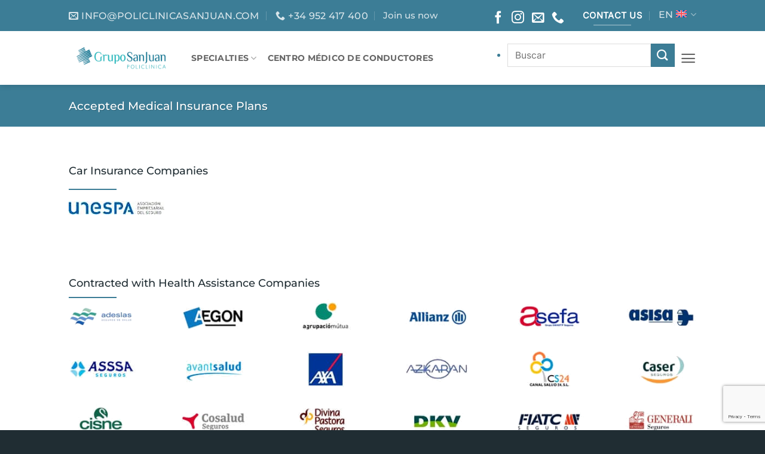

--- FILE ---
content_type: text/html; charset=UTF-8
request_url: https://policlinicasanjuan.com/en/accepted-medical-insurance-plans/
body_size: 25894
content:
<!DOCTYPE html>
<html lang="en-US" prefix="og: https://ogp.me/ns#" class="loading-site no-js">
<head>
	<meta charset="UTF-8" />
	<link rel="profile" href="http://gmpg.org/xfn/11" />
	<link rel="pingback" href="https://policlinicasanjuan.com/xmlrpc.php" />

	<script data-cfasync="false" data-no-defer="1" data-no-minify="1" data-no-optimize="1">var ewww_webp_supported=!1;function check_webp_feature(A,e){var w;e=void 0!==e?e:function(){},ewww_webp_supported?e(ewww_webp_supported):((w=new Image).onload=function(){ewww_webp_supported=0<w.width&&0<w.height,e&&e(ewww_webp_supported)},w.onerror=function(){e&&e(!1)},w.src="data:image/webp;base64,"+{alpha:"UklGRkoAAABXRUJQVlA4WAoAAAAQAAAAAAAAAAAAQUxQSAwAAAARBxAR/Q9ERP8DAABWUDggGAAAABQBAJ0BKgEAAQAAAP4AAA3AAP7mtQAAAA=="}[A])}check_webp_feature("alpha");</script><script data-cfasync="false" data-no-defer="1" data-no-minify="1" data-no-optimize="1">var Arrive=function(c,w){"use strict";if(c.MutationObserver&&"undefined"!=typeof HTMLElement){var r,a=0,u=(r=HTMLElement.prototype.matches||HTMLElement.prototype.webkitMatchesSelector||HTMLElement.prototype.mozMatchesSelector||HTMLElement.prototype.msMatchesSelector,{matchesSelector:function(e,t){return e instanceof HTMLElement&&r.call(e,t)},addMethod:function(e,t,r){var a=e[t];e[t]=function(){return r.length==arguments.length?r.apply(this,arguments):"function"==typeof a?a.apply(this,arguments):void 0}},callCallbacks:function(e,t){t&&t.options.onceOnly&&1==t.firedElems.length&&(e=[e[0]]);for(var r,a=0;r=e[a];a++)r&&r.callback&&r.callback.call(r.elem,r.elem);t&&t.options.onceOnly&&1==t.firedElems.length&&t.me.unbindEventWithSelectorAndCallback.call(t.target,t.selector,t.callback)},checkChildNodesRecursively:function(e,t,r,a){for(var i,n=0;i=e[n];n++)r(i,t,a)&&a.push({callback:t.callback,elem:i}),0<i.childNodes.length&&u.checkChildNodesRecursively(i.childNodes,t,r,a)},mergeArrays:function(e,t){var r,a={};for(r in e)e.hasOwnProperty(r)&&(a[r]=e[r]);for(r in t)t.hasOwnProperty(r)&&(a[r]=t[r]);return a},toElementsArray:function(e){return e=void 0!==e&&("number"!=typeof e.length||e===c)?[e]:e}}),e=(l.prototype.addEvent=function(e,t,r,a){a={target:e,selector:t,options:r,callback:a,firedElems:[]};return this._beforeAdding&&this._beforeAdding(a),this._eventsBucket.push(a),a},l.prototype.removeEvent=function(e){for(var t,r=this._eventsBucket.length-1;t=this._eventsBucket[r];r--)e(t)&&(this._beforeRemoving&&this._beforeRemoving(t),(t=this._eventsBucket.splice(r,1))&&t.length&&(t[0].callback=null))},l.prototype.beforeAdding=function(e){this._beforeAdding=e},l.prototype.beforeRemoving=function(e){this._beforeRemoving=e},l),t=function(i,n){var o=new e,l=this,s={fireOnAttributesModification:!1};return o.beforeAdding(function(t){var e=t.target;e!==c.document&&e!==c||(e=document.getElementsByTagName("html")[0]);var r=new MutationObserver(function(e){n.call(this,e,t)}),a=i(t.options);r.observe(e,a),t.observer=r,t.me=l}),o.beforeRemoving(function(e){e.observer.disconnect()}),this.bindEvent=function(e,t,r){t=u.mergeArrays(s,t);for(var a=u.toElementsArray(this),i=0;i<a.length;i++)o.addEvent(a[i],e,t,r)},this.unbindEvent=function(){var r=u.toElementsArray(this);o.removeEvent(function(e){for(var t=0;t<r.length;t++)if(this===w||e.target===r[t])return!0;return!1})},this.unbindEventWithSelectorOrCallback=function(r){var a=u.toElementsArray(this),i=r,e="function"==typeof r?function(e){for(var t=0;t<a.length;t++)if((this===w||e.target===a[t])&&e.callback===i)return!0;return!1}:function(e){for(var t=0;t<a.length;t++)if((this===w||e.target===a[t])&&e.selector===r)return!0;return!1};o.removeEvent(e)},this.unbindEventWithSelectorAndCallback=function(r,a){var i=u.toElementsArray(this);o.removeEvent(function(e){for(var t=0;t<i.length;t++)if((this===w||e.target===i[t])&&e.selector===r&&e.callback===a)return!0;return!1})},this},i=new function(){var s={fireOnAttributesModification:!1,onceOnly:!1,existing:!1};function n(e,t,r){return!(!u.matchesSelector(e,t.selector)||(e._id===w&&(e._id=a++),-1!=t.firedElems.indexOf(e._id)))&&(t.firedElems.push(e._id),!0)}var c=(i=new t(function(e){var t={attributes:!1,childList:!0,subtree:!0};return e.fireOnAttributesModification&&(t.attributes=!0),t},function(e,i){e.forEach(function(e){var t=e.addedNodes,r=e.target,a=[];null!==t&&0<t.length?u.checkChildNodesRecursively(t,i,n,a):"attributes"===e.type&&n(r,i)&&a.push({callback:i.callback,elem:r}),u.callCallbacks(a,i)})})).bindEvent;return i.bindEvent=function(e,t,r){t=void 0===r?(r=t,s):u.mergeArrays(s,t);var a=u.toElementsArray(this);if(t.existing){for(var i=[],n=0;n<a.length;n++)for(var o=a[n].querySelectorAll(e),l=0;l<o.length;l++)i.push({callback:r,elem:o[l]});if(t.onceOnly&&i.length)return r.call(i[0].elem,i[0].elem);setTimeout(u.callCallbacks,1,i)}c.call(this,e,t,r)},i},o=new function(){var a={};function i(e,t){return u.matchesSelector(e,t.selector)}var n=(o=new t(function(){return{childList:!0,subtree:!0}},function(e,r){e.forEach(function(e){var t=e.removedNodes,e=[];null!==t&&0<t.length&&u.checkChildNodesRecursively(t,r,i,e),u.callCallbacks(e,r)})})).bindEvent;return o.bindEvent=function(e,t,r){t=void 0===r?(r=t,a):u.mergeArrays(a,t),n.call(this,e,t,r)},o};d(HTMLElement.prototype),d(NodeList.prototype),d(HTMLCollection.prototype),d(HTMLDocument.prototype),d(Window.prototype);var n={};return s(i,n,"unbindAllArrive"),s(o,n,"unbindAllLeave"),n}function l(){this._eventsBucket=[],this._beforeAdding=null,this._beforeRemoving=null}function s(e,t,r){u.addMethod(t,r,e.unbindEvent),u.addMethod(t,r,e.unbindEventWithSelectorOrCallback),u.addMethod(t,r,e.unbindEventWithSelectorAndCallback)}function d(e){e.arrive=i.bindEvent,s(i,e,"unbindArrive"),e.leave=o.bindEvent,s(o,e,"unbindLeave")}}(window,void 0),ewww_webp_supported=!1;function check_webp_feature(e,t){var r;ewww_webp_supported?t(ewww_webp_supported):((r=new Image).onload=function(){ewww_webp_supported=0<r.width&&0<r.height,t(ewww_webp_supported)},r.onerror=function(){t(!1)},r.src="data:image/webp;base64,"+{alpha:"UklGRkoAAABXRUJQVlA4WAoAAAAQAAAAAAAAAAAAQUxQSAwAAAARBxAR/Q9ERP8DAABWUDggGAAAABQBAJ0BKgEAAQAAAP4AAA3AAP7mtQAAAA==",animation:"UklGRlIAAABXRUJQVlA4WAoAAAASAAAAAAAAAAAAQU5JTQYAAAD/////AABBTk1GJgAAAAAAAAAAAAAAAAAAAGQAAABWUDhMDQAAAC8AAAAQBxAREYiI/gcA"}[e])}function ewwwLoadImages(e){if(e){for(var t=document.querySelectorAll(".batch-image img, .image-wrapper a, .ngg-pro-masonry-item a, .ngg-galleria-offscreen-seo-wrapper a"),r=0,a=t.length;r<a;r++)ewwwAttr(t[r],"data-src",t[r].getAttribute("data-webp")),ewwwAttr(t[r],"data-thumbnail",t[r].getAttribute("data-webp-thumbnail"));for(var i=document.querySelectorAll("div.woocommerce-product-gallery__image"),r=0,a=i.length;r<a;r++)ewwwAttr(i[r],"data-thumb",i[r].getAttribute("data-webp-thumb"))}for(var n=document.querySelectorAll("video"),r=0,a=n.length;r<a;r++)ewwwAttr(n[r],"poster",e?n[r].getAttribute("data-poster-webp"):n[r].getAttribute("data-poster-image"));for(var o,l=document.querySelectorAll("img.ewww_webp_lazy_load"),r=0,a=l.length;r<a;r++)e&&(ewwwAttr(l[r],"data-lazy-srcset",l[r].getAttribute("data-lazy-srcset-webp")),ewwwAttr(l[r],"data-srcset",l[r].getAttribute("data-srcset-webp")),ewwwAttr(l[r],"data-lazy-src",l[r].getAttribute("data-lazy-src-webp")),ewwwAttr(l[r],"data-src",l[r].getAttribute("data-src-webp")),ewwwAttr(l[r],"data-orig-file",l[r].getAttribute("data-webp-orig-file")),ewwwAttr(l[r],"data-medium-file",l[r].getAttribute("data-webp-medium-file")),ewwwAttr(l[r],"data-large-file",l[r].getAttribute("data-webp-large-file")),null!=(o=l[r].getAttribute("srcset"))&&!1!==o&&o.includes("R0lGOD")&&ewwwAttr(l[r],"src",l[r].getAttribute("data-lazy-src-webp"))),l[r].className=l[r].className.replace(/\bewww_webp_lazy_load\b/,"");for(var s=document.querySelectorAll(".ewww_webp"),r=0,a=s.length;r<a;r++)e?(ewwwAttr(s[r],"srcset",s[r].getAttribute("data-srcset-webp")),ewwwAttr(s[r],"src",s[r].getAttribute("data-src-webp")),ewwwAttr(s[r],"data-orig-file",s[r].getAttribute("data-webp-orig-file")),ewwwAttr(s[r],"data-medium-file",s[r].getAttribute("data-webp-medium-file")),ewwwAttr(s[r],"data-large-file",s[r].getAttribute("data-webp-large-file")),ewwwAttr(s[r],"data-large_image",s[r].getAttribute("data-webp-large_image")),ewwwAttr(s[r],"data-src",s[r].getAttribute("data-webp-src"))):(ewwwAttr(s[r],"srcset",s[r].getAttribute("data-srcset-img")),ewwwAttr(s[r],"src",s[r].getAttribute("data-src-img"))),s[r].className=s[r].className.replace(/\bewww_webp\b/,"ewww_webp_loaded");window.jQuery&&jQuery.fn.isotope&&jQuery.fn.imagesLoaded&&(jQuery(".fusion-posts-container-infinite").imagesLoaded(function(){jQuery(".fusion-posts-container-infinite").hasClass("isotope")&&jQuery(".fusion-posts-container-infinite").isotope()}),jQuery(".fusion-portfolio:not(.fusion-recent-works) .fusion-portfolio-wrapper").imagesLoaded(function(){jQuery(".fusion-portfolio:not(.fusion-recent-works) .fusion-portfolio-wrapper").isotope()}))}function ewwwWebPInit(e){ewwwLoadImages(e),ewwwNggLoadGalleries(e),document.arrive(".ewww_webp",function(){ewwwLoadImages(e)}),document.arrive(".ewww_webp_lazy_load",function(){ewwwLoadImages(e)}),document.arrive("videos",function(){ewwwLoadImages(e)}),"loading"==document.readyState?document.addEventListener("DOMContentLoaded",ewwwJSONParserInit):("undefined"!=typeof galleries&&ewwwNggParseGalleries(e),ewwwWooParseVariations(e))}function ewwwAttr(e,t,r){null!=r&&!1!==r&&e.setAttribute(t,r)}function ewwwJSONParserInit(){"undefined"!=typeof galleries&&check_webp_feature("alpha",ewwwNggParseGalleries),check_webp_feature("alpha",ewwwWooParseVariations)}function ewwwWooParseVariations(e){if(e)for(var t=document.querySelectorAll("form.variations_form"),r=0,a=t.length;r<a;r++){var i=t[r].getAttribute("data-product_variations"),n=!1;try{for(var o in i=JSON.parse(i))void 0!==i[o]&&void 0!==i[o].image&&(void 0!==i[o].image.src_webp&&(i[o].image.src=i[o].image.src_webp,n=!0),void 0!==i[o].image.srcset_webp&&(i[o].image.srcset=i[o].image.srcset_webp,n=!0),void 0!==i[o].image.full_src_webp&&(i[o].image.full_src=i[o].image.full_src_webp,n=!0),void 0!==i[o].image.gallery_thumbnail_src_webp&&(i[o].image.gallery_thumbnail_src=i[o].image.gallery_thumbnail_src_webp,n=!0),void 0!==i[o].image.thumb_src_webp&&(i[o].image.thumb_src=i[o].image.thumb_src_webp,n=!0));n&&ewwwAttr(t[r],"data-product_variations",JSON.stringify(i))}catch(e){}}}function ewwwNggParseGalleries(e){if(e)for(var t in galleries){var r=galleries[t];galleries[t].images_list=ewwwNggParseImageList(r.images_list)}}function ewwwNggLoadGalleries(e){e&&document.addEventListener("ngg.galleria.themeadded",function(e,t){window.ngg_galleria._create_backup=window.ngg_galleria.create,window.ngg_galleria.create=function(e,t){var r=$(e).data("id");return galleries["gallery_"+r].images_list=ewwwNggParseImageList(galleries["gallery_"+r].images_list),window.ngg_galleria._create_backup(e,t)}})}function ewwwNggParseImageList(e){for(var t in e){var r=e[t];if(void 0!==r["image-webp"]&&(e[t].image=r["image-webp"],delete e[t]["image-webp"]),void 0!==r["thumb-webp"]&&(e[t].thumb=r["thumb-webp"],delete e[t]["thumb-webp"]),void 0!==r.full_image_webp&&(e[t].full_image=r.full_image_webp,delete e[t].full_image_webp),void 0!==r.srcsets)for(var a in r.srcsets)nggSrcset=r.srcsets[a],void 0!==r.srcsets[a+"-webp"]&&(e[t].srcsets[a]=r.srcsets[a+"-webp"],delete e[t].srcsets[a+"-webp"]);if(void 0!==r.full_srcsets)for(var i in r.full_srcsets)nggFSrcset=r.full_srcsets[i],void 0!==r.full_srcsets[i+"-webp"]&&(e[t].full_srcsets[i]=r.full_srcsets[i+"-webp"],delete e[t].full_srcsets[i+"-webp"])}return e}check_webp_feature("alpha",ewwwWebPInit);</script><script>(function(html){html.className = html.className.replace(/\bno-js\b/,'js')})(document.documentElement);</script>
	<style>img:is([sizes="auto" i], [sizes^="auto," i]) { contain-intrinsic-size: 3000px 1500px }</style>
	<link rel="alternate" hreflang="es" href="https://policlinicasanjuan.com/companias-y-mutuas/" />
<link rel="alternate" hreflang="en" href="https://policlinicasanjuan.com/en/accepted-medical-insurance-plans/" />
<link rel="alternate" hreflang="x-default" href="https://policlinicasanjuan.com/companias-y-mutuas/" />

<!-- Google Tag Manager for WordPress by gtm4wp.com -->
<script data-cfasync="false" data-pagespeed-no-defer>
	var gtm4wp_datalayer_name = "dataLayer";
	var dataLayer = dataLayer || [];
</script>
<!-- End Google Tag Manager for WordPress by gtm4wp.com --><meta name="viewport" content="width=device-width, initial-scale=1" />
<!-- Search Engine Optimization by Rank Math - https://rankmath.com/ -->
<title>Accepted Medical Insurance Plans at Policlínica San Juan</title>
<meta name="description" content="Car Insurance Companies Contracted with Health Assistance Companies Work-Related Accident Insurance Companies"/>
<meta name="robots" content="follow, index, max-snippet:-1, max-video-preview:-1, max-image-preview:large"/>
<link rel="canonical" href="https://policlinicasanjuan.com/en/accepted-medical-insurance-plans/" />
<meta property="og:locale" content="en_US" />
<meta property="og:type" content="article" />
<meta property="og:title" content="Accepted Medical Insurance Plans at Policlínica San Juan" />
<meta property="og:description" content="Car Insurance Companies Contracted with Health Assistance Companies Work-Related Accident Insurance Companies" />
<meta property="og:url" content="https://policlinicasanjuan.com/en/accepted-medical-insurance-plans/" />
<meta property="og:site_name" content="Policlínica San Juan" />
<meta property="og:updated_time" content="2023-10-12T14:22:23+02:00" />
<meta property="og:image" content="https://policlinicasanjuan.com/wp-content/uploads/2022/03/comp-unespa.jpg" />
<meta property="og:image:secure_url" content="https://policlinicasanjuan.com/wp-content/uploads/2022/03/comp-unespa.jpg" />
<meta property="og:image:alt" content="Accepted Medical Insurance Plans" />
<meta property="article:published_time" content="2022-03-10T11:32:04+01:00" />
<meta property="article:modified_time" content="2023-10-12T14:22:23+02:00" />
<meta name="twitter:card" content="summary_large_image" />
<meta name="twitter:title" content="Accepted Medical Insurance Plans at Policlínica San Juan" />
<meta name="twitter:description" content="Car Insurance Companies Contracted with Health Assistance Companies Work-Related Accident Insurance Companies" />
<meta name="twitter:image" content="https://policlinicasanjuan.com/wp-content/uploads/2022/03/comp-unespa.jpg" />
<script type="application/ld+json" class="rank-math-schema">{"@context":"https://schema.org","@graph":[{"@type":["HealthAndBeautyBusiness","Organization"],"@id":"https://policlinicasanjuan.com/en/#organization/","name":"Policl\u00ednica San Juan","url":"http://policlinicasanjuan.com","logo":{"@type":"ImageObject","@id":"https://policlinicasanjuan.com/en/#logo/","url":"https://policlinicasanjuan.com/wp-content/uploads/2022/03/policlinica-san-juan-alhaurin.png","contentUrl":"https://policlinicasanjuan.com/wp-content/uploads/2022/03/policlinica-san-juan-alhaurin.png","caption":"Policl\u00ednica San Juan","inLanguage":"en-US","width":"418","height":"98"},"openingHours":["Monday,Tuesday,Wednesday,Thursday,Friday,Saturday,Sunday 09:00-17:00"],"image":{"@id":"https://policlinicasanjuan.com/en/#logo/"}},{"@type":"WebSite","@id":"https://policlinicasanjuan.com/en/#website/","url":"https://policlinicasanjuan.com/en/","name":"Policl\u00ednica San Juan","publisher":{"@id":"https://policlinicasanjuan.com/en/#organization/"},"inLanguage":"en-US"},{"@type":"ImageObject","@id":"/wp-content/uploads/2022/03/comp-unespa.jpg","url":"/wp-content/uploads/2022/03/comp-unespa.jpg","width":"200","height":"200","inLanguage":"en-US"},{"@type":"WebPage","@id":"https://policlinicasanjuan.com/en/accepted-medical-insurance-plans/#webpage","url":"https://policlinicasanjuan.com/en/accepted-medical-insurance-plans/","name":"Accepted Medical Insurance Plans at Policl\u00ednica San Juan","datePublished":"2022-03-10T11:32:04+01:00","dateModified":"2023-10-12T14:22:23+02:00","isPartOf":{"@id":"https://policlinicasanjuan.com/en/#website/"},"primaryImageOfPage":{"@id":"/wp-content/uploads/2022/03/comp-unespa.jpg"},"inLanguage":"en-US"},{"@type":"Person","@id":"https://policlinicasanjuan.com/en/accepted-medical-insurance-plans/#author","name":"administracion","image":{"@type":"ImageObject","@id":"https://secure.gravatar.com/avatar/6a0556eb18fde494e59fc89f1ef85127759444d277bcf85e9044e638e188f1b7?s=96&amp;d=mm&amp;r=g","url":"https://secure.gravatar.com/avatar/6a0556eb18fde494e59fc89f1ef85127759444d277bcf85e9044e638e188f1b7?s=96&amp;d=mm&amp;r=g","caption":"administracion","inLanguage":"en-US"},"worksFor":{"@id":"https://policlinicasanjuan.com/en/#organization/"}},{"@type":"Article","headline":"Accepted Medical Insurance Plans at Policl\u00ednica San Juan","datePublished":"2022-03-10T11:32:04+01:00","dateModified":"2023-10-12T14:22:23+02:00","author":{"@id":"https://policlinicasanjuan.com/en/accepted-medical-insurance-plans/#author","name":"administracion"},"publisher":{"@id":"https://policlinicasanjuan.com/en/#organization/"},"description":"Car Insurance Companies Contracted with Health Assistance Companies Work-Related Accident Insurance Companies","name":"Accepted Medical Insurance Plans at Policl\u00ednica San Juan","@id":"https://policlinicasanjuan.com/en/accepted-medical-insurance-plans/#richSnippet","isPartOf":{"@id":"https://policlinicasanjuan.com/en/accepted-medical-insurance-plans/#webpage"},"image":{"@id":"/wp-content/uploads/2022/03/comp-unespa.jpg"},"inLanguage":"en-US","mainEntityOfPage":{"@id":"https://policlinicasanjuan.com/en/accepted-medical-insurance-plans/#webpage"}}]}</script>
<!-- /Rank Math WordPress SEO plugin -->

<link rel='prefetch' href='https://policlinicasanjuan.com/wp-content/themes/flatsome/assets/js/flatsome.js?ver=e2eddd6c228105dac048' />
<link rel='prefetch' href='https://policlinicasanjuan.com/wp-content/themes/flatsome/assets/js/chunk.slider.js?ver=3.20.3' />
<link rel='prefetch' href='https://policlinicasanjuan.com/wp-content/themes/flatsome/assets/js/chunk.popups.js?ver=3.20.3' />
<link rel='prefetch' href='https://policlinicasanjuan.com/wp-content/themes/flatsome/assets/js/chunk.tooltips.js?ver=3.20.3' />
<link rel="alternate" type="application/rss+xml" title="Policlínica San Juan &raquo; Feed" href="https://policlinicasanjuan.com/en/feed/" />
<link rel="alternate" type="application/rss+xml" title="Policlínica San Juan &raquo; Comments Feed" href="https://policlinicasanjuan.com/en/comments/feed/" />
<script type="text/javascript">
/* <![CDATA[ */
window._wpemojiSettings = {"baseUrl":"https:\/\/s.w.org\/images\/core\/emoji\/15.1.0\/72x72\/","ext":".png","svgUrl":"https:\/\/s.w.org\/images\/core\/emoji\/15.1.0\/svg\/","svgExt":".svg","source":{"concatemoji":"https:\/\/policlinicasanjuan.com\/wp-includes\/js\/wp-emoji-release.min.js?ver=6.8.1"}};
/*! This file is auto-generated */
!function(i,n){var o,s,e;function c(e){try{var t={supportTests:e,timestamp:(new Date).valueOf()};sessionStorage.setItem(o,JSON.stringify(t))}catch(e){}}function p(e,t,n){e.clearRect(0,0,e.canvas.width,e.canvas.height),e.fillText(t,0,0);var t=new Uint32Array(e.getImageData(0,0,e.canvas.width,e.canvas.height).data),r=(e.clearRect(0,0,e.canvas.width,e.canvas.height),e.fillText(n,0,0),new Uint32Array(e.getImageData(0,0,e.canvas.width,e.canvas.height).data));return t.every(function(e,t){return e===r[t]})}function u(e,t,n){switch(t){case"flag":return n(e,"\ud83c\udff3\ufe0f\u200d\u26a7\ufe0f","\ud83c\udff3\ufe0f\u200b\u26a7\ufe0f")?!1:!n(e,"\ud83c\uddfa\ud83c\uddf3","\ud83c\uddfa\u200b\ud83c\uddf3")&&!n(e,"\ud83c\udff4\udb40\udc67\udb40\udc62\udb40\udc65\udb40\udc6e\udb40\udc67\udb40\udc7f","\ud83c\udff4\u200b\udb40\udc67\u200b\udb40\udc62\u200b\udb40\udc65\u200b\udb40\udc6e\u200b\udb40\udc67\u200b\udb40\udc7f");case"emoji":return!n(e,"\ud83d\udc26\u200d\ud83d\udd25","\ud83d\udc26\u200b\ud83d\udd25")}return!1}function f(e,t,n){var r="undefined"!=typeof WorkerGlobalScope&&self instanceof WorkerGlobalScope?new OffscreenCanvas(300,150):i.createElement("canvas"),a=r.getContext("2d",{willReadFrequently:!0}),o=(a.textBaseline="top",a.font="600 32px Arial",{});return e.forEach(function(e){o[e]=t(a,e,n)}),o}function t(e){var t=i.createElement("script");t.src=e,t.defer=!0,i.head.appendChild(t)}"undefined"!=typeof Promise&&(o="wpEmojiSettingsSupports",s=["flag","emoji"],n.supports={everything:!0,everythingExceptFlag:!0},e=new Promise(function(e){i.addEventListener("DOMContentLoaded",e,{once:!0})}),new Promise(function(t){var n=function(){try{var e=JSON.parse(sessionStorage.getItem(o));if("object"==typeof e&&"number"==typeof e.timestamp&&(new Date).valueOf()<e.timestamp+604800&&"object"==typeof e.supportTests)return e.supportTests}catch(e){}return null}();if(!n){if("undefined"!=typeof Worker&&"undefined"!=typeof OffscreenCanvas&&"undefined"!=typeof URL&&URL.createObjectURL&&"undefined"!=typeof Blob)try{var e="postMessage("+f.toString()+"("+[JSON.stringify(s),u.toString(),p.toString()].join(",")+"));",r=new Blob([e],{type:"text/javascript"}),a=new Worker(URL.createObjectURL(r),{name:"wpTestEmojiSupports"});return void(a.onmessage=function(e){c(n=e.data),a.terminate(),t(n)})}catch(e){}c(n=f(s,u,p))}t(n)}).then(function(e){for(var t in e)n.supports[t]=e[t],n.supports.everything=n.supports.everything&&n.supports[t],"flag"!==t&&(n.supports.everythingExceptFlag=n.supports.everythingExceptFlag&&n.supports[t]);n.supports.everythingExceptFlag=n.supports.everythingExceptFlag&&!n.supports.flag,n.DOMReady=!1,n.readyCallback=function(){n.DOMReady=!0}}).then(function(){return e}).then(function(){var e;n.supports.everything||(n.readyCallback(),(e=n.source||{}).concatemoji?t(e.concatemoji):e.wpemoji&&e.twemoji&&(t(e.twemoji),t(e.wpemoji)))}))}((window,document),window._wpemojiSettings);
/* ]]> */
</script>
<style id='wp-emoji-styles-inline-css' type='text/css'>

	img.wp-smiley, img.emoji {
		display: inline !important;
		border: none !important;
		box-shadow: none !important;
		height: 1em !important;
		width: 1em !important;
		margin: 0 0.07em !important;
		vertical-align: -0.1em !important;
		background: none !important;
		padding: 0 !important;
	}
</style>
<style id='wp-block-library-inline-css' type='text/css'>
:root{--wp-admin-theme-color:#007cba;--wp-admin-theme-color--rgb:0,124,186;--wp-admin-theme-color-darker-10:#006ba1;--wp-admin-theme-color-darker-10--rgb:0,107,161;--wp-admin-theme-color-darker-20:#005a87;--wp-admin-theme-color-darker-20--rgb:0,90,135;--wp-admin-border-width-focus:2px;--wp-block-synced-color:#7a00df;--wp-block-synced-color--rgb:122,0,223;--wp-bound-block-color:var(--wp-block-synced-color)}@media (min-resolution:192dpi){:root{--wp-admin-border-width-focus:1.5px}}.wp-element-button{cursor:pointer}:root{--wp--preset--font-size--normal:16px;--wp--preset--font-size--huge:42px}:root .has-very-light-gray-background-color{background-color:#eee}:root .has-very-dark-gray-background-color{background-color:#313131}:root .has-very-light-gray-color{color:#eee}:root .has-very-dark-gray-color{color:#313131}:root .has-vivid-green-cyan-to-vivid-cyan-blue-gradient-background{background:linear-gradient(135deg,#00d084,#0693e3)}:root .has-purple-crush-gradient-background{background:linear-gradient(135deg,#34e2e4,#4721fb 50%,#ab1dfe)}:root .has-hazy-dawn-gradient-background{background:linear-gradient(135deg,#faaca8,#dad0ec)}:root .has-subdued-olive-gradient-background{background:linear-gradient(135deg,#fafae1,#67a671)}:root .has-atomic-cream-gradient-background{background:linear-gradient(135deg,#fdd79a,#004a59)}:root .has-nightshade-gradient-background{background:linear-gradient(135deg,#330968,#31cdcf)}:root .has-midnight-gradient-background{background:linear-gradient(135deg,#020381,#2874fc)}.has-regular-font-size{font-size:1em}.has-larger-font-size{font-size:2.625em}.has-normal-font-size{font-size:var(--wp--preset--font-size--normal)}.has-huge-font-size{font-size:var(--wp--preset--font-size--huge)}.has-text-align-center{text-align:center}.has-text-align-left{text-align:left}.has-text-align-right{text-align:right}#end-resizable-editor-section{display:none}.aligncenter{clear:both}.items-justified-left{justify-content:flex-start}.items-justified-center{justify-content:center}.items-justified-right{justify-content:flex-end}.items-justified-space-between{justify-content:space-between}.screen-reader-text{border:0;clip-path:inset(50%);height:1px;margin:-1px;overflow:hidden;padding:0;position:absolute;width:1px;word-wrap:normal!important}.screen-reader-text:focus{background-color:#ddd;clip-path:none;color:#444;display:block;font-size:1em;height:auto;left:5px;line-height:normal;padding:15px 23px 14px;text-decoration:none;top:5px;width:auto;z-index:100000}html :where(.has-border-color){border-style:solid}html :where([style*=border-top-color]){border-top-style:solid}html :where([style*=border-right-color]){border-right-style:solid}html :where([style*=border-bottom-color]){border-bottom-style:solid}html :where([style*=border-left-color]){border-left-style:solid}html :where([style*=border-width]){border-style:solid}html :where([style*=border-top-width]){border-top-style:solid}html :where([style*=border-right-width]){border-right-style:solid}html :where([style*=border-bottom-width]){border-bottom-style:solid}html :where([style*=border-left-width]){border-left-style:solid}html :where(img[class*=wp-image-]){height:auto;max-width:100%}:where(figure){margin:0 0 1em}html :where(.is-position-sticky){--wp-admin--admin-bar--position-offset:var(--wp-admin--admin-bar--height,0px)}@media screen and (max-width:600px){html :where(.is-position-sticky){--wp-admin--admin-bar--position-offset:0px}}
</style>
<link rel='stylesheet' id='wp-components-css' href='https://policlinicasanjuan.com/wp-includes/css/dist/components/style.min.css?ver=6.8.1' type='text/css' media='all' />
<link rel='stylesheet' id='wp-preferences-css' href='https://policlinicasanjuan.com/wp-includes/css/dist/preferences/style.min.css?ver=6.8.1' type='text/css' media='all' />
<link rel='stylesheet' id='wp-block-editor-css' href='https://policlinicasanjuan.com/wp-includes/css/dist/block-editor/style.min.css?ver=6.8.1' type='text/css' media='all' />
<link rel='stylesheet' id='popup-maker-block-library-style-css' href='https://policlinicasanjuan.com/wp-content/plugins/popup-maker/dist/packages/block-library-style.css?ver=dbea705cfafe089d65f1' type='text/css' media='all' />
<link rel='stylesheet' id='contact-form-7-css' href='https://policlinicasanjuan.com/wp-content/plugins/contact-form-7/includes/css/styles.css?ver=6.1.4' type='text/css' media='all' />
<link rel='stylesheet' id='wpml-menu-item-0-css' href='https://policlinicasanjuan.com/wp-content/plugins/sitepress-multilingual-cms/templates/language-switchers/menu-item/style.min.css?ver=1' type='text/css' media='all' />
<link rel='stylesheet' id='flatsome-main-css' href='https://policlinicasanjuan.com/wp-content/themes/flatsome/assets/css/flatsome.css?ver=3.20.3' type='text/css' media='all' />
<style id='flatsome-main-inline-css' type='text/css'>
@font-face {
				font-family: "fl-icons";
				font-display: block;
				src: url(https://policlinicasanjuan.com/wp-content/themes/flatsome/assets/css/icons/fl-icons.eot?v=3.20.3);
				src:
					url(https://policlinicasanjuan.com/wp-content/themes/flatsome/assets/css/icons/fl-icons.eot#iefix?v=3.20.3) format("embedded-opentype"),
					url(https://policlinicasanjuan.com/wp-content/themes/flatsome/assets/css/icons/fl-icons.woff2?v=3.20.3) format("woff2"),
					url(https://policlinicasanjuan.com/wp-content/themes/flatsome/assets/css/icons/fl-icons.ttf?v=3.20.3) format("truetype"),
					url(https://policlinicasanjuan.com/wp-content/themes/flatsome/assets/css/icons/fl-icons.woff?v=3.20.3) format("woff"),
					url(https://policlinicasanjuan.com/wp-content/themes/flatsome/assets/css/icons/fl-icons.svg?v=3.20.3#fl-icons) format("svg");
			}
</style>
<link rel='stylesheet' id='flatsome-style-css' href='https://policlinicasanjuan.com/wp-content/themes/flatsome/style.css?ver=3.20.3' type='text/css' media='all' />
<script type="text/javascript" id="wpml-cookie-js-extra">
/* <![CDATA[ */
var wpml_cookies = {"wp-wpml_current_language":{"value":"en","expires":1,"path":"\/"}};
var wpml_cookies = {"wp-wpml_current_language":{"value":"en","expires":1,"path":"\/"}};
/* ]]> */
</script>
<script type="text/javascript" src="https://policlinicasanjuan.com/wp-content/plugins/sitepress-multilingual-cms/res/js/cookies/language-cookie.js?ver=486900" id="wpml-cookie-js" defer="defer" data-wp-strategy="defer"></script>
<script type="text/javascript" src="https://policlinicasanjuan.com/wp-includes/js/jquery/jquery.min.js?ver=3.7.1" id="jquery-core-js"></script>
<script type="text/javascript" src="https://policlinicasanjuan.com/wp-includes/js/jquery/jquery-migrate.min.js?ver=3.4.1" id="jquery-migrate-js"></script>
<link rel="https://api.w.org/" href="https://policlinicasanjuan.com/en/wp-json/" /><link rel="alternate" title="JSON" type="application/json" href="https://policlinicasanjuan.com/en/wp-json/wp/v2/pages/5046" /><link rel="EditURI" type="application/rsd+xml" title="RSD" href="https://policlinicasanjuan.com/xmlrpc.php?rsd" />
<meta name="generator" content="WordPress 6.8.1" />
<link rel='shortlink' href='https://policlinicasanjuan.com/en/?p=5046' />
<link rel="alternate" title="oEmbed (JSON)" type="application/json+oembed" href="https://policlinicasanjuan.com/en/wp-json/oembed/1.0/embed?url=https%3A%2F%2Fpoliclinicasanjuan.com%2Fen%2Faccepted-medical-insurance-plans%2F" />
<link rel="alternate" title="oEmbed (XML)" type="text/xml+oembed" href="https://policlinicasanjuan.com/en/wp-json/oembed/1.0/embed?url=https%3A%2F%2Fpoliclinicasanjuan.com%2Fen%2Faccepted-medical-insurance-plans%2F&#038;format=xml" />
<meta name="generator" content="WPML ver:4.8.6 stt:1,2;" />
<script type="text/javascript">if(!window._buttonizer) { window._buttonizer = {}; };var _buttonizer_page_data = {"language":"en"};window._buttonizer.data = { ..._buttonizer_page_data, ...window._buttonizer.data };</script><meta name="ti-site-data" content="eyJyIjoiMTowITc6MCEzMDowIiwibyI6Imh0dHBzOlwvXC9wb2xpY2xpbmljYXNhbmp1YW4uY29tXC93cC1hZG1pblwvYWRtaW4tYWpheC5waHA/YWN0aW9uPXRpX29ubGluZV91c2Vyc19nb29nbGUmYW1wO3A9JTJGZW4lMkZhY2NlcHRlZC1tZWRpY2FsLWluc3VyYW5jZS1wbGFucyUyRiZhbXA7X3dwbm9uY2U9NTdkNTc3OTU3NiJ9" />
<!-- Google Tag Manager for WordPress by gtm4wp.com -->
<!-- GTM Container placement set to automatic -->
<script data-cfasync="false" data-pagespeed-no-defer>
	var dataLayer_content = {"pagePostType":"page","pagePostType2":"single-page","pagePostAuthor":"administracion"};
	dataLayer.push( dataLayer_content );
</script>
<script data-cfasync="false" data-pagespeed-no-defer>
(function(w,d,s,l,i){w[l]=w[l]||[];w[l].push({'gtm.start':
new Date().getTime(),event:'gtm.js'});var f=d.getElementsByTagName(s)[0],
j=d.createElement(s),dl=l!='dataLayer'?'&l='+l:'';j.async=true;j.src=
'//www.googletagmanager.com/gtm.js?id='+i+dl;f.parentNode.insertBefore(j,f);
})(window,document,'script','dataLayer','GTM-57XD7X8');
</script>
<!-- End Google Tag Manager for WordPress by gtm4wp.com --><meta name="google-site-verification" content="MjlS0fRFVr-a0ODWR5NqVP5RLzdkPJPdoXgILypSjiI" />

<!-- Google tag (gtag.js) -->
<script async src="https://www.googletagmanager.com/gtag/js?id=UA-188045539-10"></script>
<script>
  window.dataLayer = window.dataLayer || [];
  function gtag(){dataLayer.push(arguments);}
  gtag('js', new Date());

  gtag('config', 'UA-188045539-10');
</script>
<noscript><style>.lazyload[data-src]{display:none !important;}</style></noscript><style>.lazyload{background-image:none !important;}.lazyload:before{background-image:none !important;}</style><style>.wp-block-gallery.is-cropped .blocks-gallery-item picture{height:100%;width:100%;}</style><link rel="icon" href="https://policlinicasanjuan.com/wp-content/uploads/2022/10/cropped-favicon-32x32.png" sizes="32x32" />
<link rel="icon" href="https://policlinicasanjuan.com/wp-content/uploads/2022/10/cropped-favicon-192x192.png" sizes="192x192" />
<link rel="apple-touch-icon" href="https://policlinicasanjuan.com/wp-content/uploads/2022/10/cropped-favicon-180x180.png" />
<meta name="msapplication-TileImage" content="https://policlinicasanjuan.com/wp-content/uploads/2022/10/cropped-favicon-270x270.png" />
<style id="custom-css" type="text/css">:root {--primary-color: #3c7d96;--fs-color-primary: #3c7d96;--fs-color-secondary: #3c7d96;--fs-color-success: #627D47;--fs-color-alert: #b20000;--fs-color-base: #202d34;--fs-experimental-link-color: #3c7d96;--fs-experimental-link-color-hover: #111;}.tooltipster-base {--tooltip-color: #fff;--tooltip-bg-color: #000;}.off-canvas-right .mfp-content, .off-canvas-left .mfp-content {--drawer-width: 300px;}.header-main{height: 90px}#logo img{max-height: 90px}#logo{width:175px;}.header-bottom{min-height: 55px}.header-top{min-height: 52px}.transparent .header-main{height: 90px}.transparent #logo img{max-height: 90px}.has-transparent + .page-title:first-of-type,.has-transparent + #main > .page-title,.has-transparent + #main > div > .page-title,.has-transparent + #main .page-header-wrapper:first-of-type .page-title{padding-top: 120px;}.header.show-on-scroll,.stuck .header-main{height:70px!important}.stuck #logo img{max-height: 70px!important}.header-bg-color {background-color: #ffffff}.header-bottom {background-color: #f1f1f1}.top-bar-nav > li > a{line-height: 16px }.header-main .nav > li > a{line-height: 10px }@media (max-width: 549px) {.header-main{height: 70px}#logo img{max-height: 70px}}.nav-dropdown{font-size:100%}.header-top{background-color:#3c7d96!important;}h1,h2,h3,h4,h5,h6,.heading-font{color: #202d33;}body{font-size: 100%;}body{font-family: Inter, sans-serif;}body {font-weight: 400;font-style: normal;}.nav > li > a {font-family: Montserrat, sans-serif;}.mobile-sidebar-levels-2 .nav > li > ul > li > a {font-family: Montserrat, sans-serif;}.nav > li > a,.mobile-sidebar-levels-2 .nav > li > ul > li > a {font-weight: 700;font-style: normal;}h1,h2,h3,h4,h5,h6,.heading-font, .off-canvas-center .nav-sidebar.nav-vertical > li > a{font-family: Montserrat, sans-serif;}h1,h2,h3,h4,h5,h6,.heading-font,.banner h1,.banner h2 {font-weight: 500;font-style: normal;}.alt-font{font-family: Inter, sans-serif;}.alt-font {font-weight: 400!important;font-style: normal!important;}input[type='submit'], input[type="button"], button:not(.icon), .button:not(.icon){border-radius: 2px!important}.absolute-footer, html{background-color: #202d33}.nav-vertical-fly-out > li + li {border-top-width: 1px; border-top-style: solid;}/* Custom CSS */.icons-links a.button{text-align:unset;margin-bottom:unset}main :is(p, li, span) > a{text-decoration: underline;}input[type="checkbox"]{margin-bottom:0}input, textarea{margin-top:0.7em;box-shadow: unset !important;}.form-color input:not([type="submit"]), .form-color textarea{border-color: white}.form-color h3{color: #3c7d96;}:is(input, textarea):focus-visible{border:1px solid black}input[type="submit"]{margin-top:1rem;}textarea{resize:none;}input[type="checkbox"] + span{font-weight:400;}label{font-weight:400;font-size:12px;}footer :is(p,li) {font-size:0.9rem}footer a{color: white;}footer ul{list-style:none;}footer hr{border-top:1px solid white;opacity:1;margin-top:0;margin-bottom:1.5rem;}footer a:hover{text-decoration:underline;color:white;}footer .col ul li{margin-left:0}.hero-header p{font-size:1.3rem;line-height:1.2;}.hero-header h3{font-size:2.5rem;line-height:1.2;}.entry-title{font-weight: 400;font-size:1.2rem;}.home-hero :is(h1, .hl){font-size:3rem;margin-bottom:0;}.home-hero :is(h1, .hl){font-size:2rem;margin-bottom:0;}h3, .h3{font-size:2rem;}.grid-icon{display:grid;grid-template-columns: 20px 1fr;gap:15px;}.accordion-title {color: #446084;background-color: rgba(0,0,0,.03);}.text-decoration{display: inline;font-size:2rem;font-weight: 600;color: rgb(48,100,120);box-shadow: inset 0 -1px 0 rgb(0 122 143 / 0%), inset 0 -0.3em 0 rgba(48, 100, 120, 0.1);color: #005A9E;padding: 0 0.2em;margin-left: -0.2em;-webkit-box-decoration-break: clone;-o-box-decoration-break: clone;box-decoration-break: clone;}.text-decoration + p{margin-top:2rem}.color-col > div > p{color:white;font-size:2rem;font-weight:600;font-family: Montserrat;margin-bottom:0;}.color-col > div{padding:2rem;display:flex;align-items:center;}.img-col > div{position:relative;}.text-layer{position:absolute;z-index:99;bottom:0;padding:1rem;color:black;text-align:center;width:100%;background-color:rgba(255,255,255,.5);}.text-layer p{margin-bottom:0}.text-layer p:first-child{font-weight:600}.col-inner>.img:not(:last-child), .col>.img:not(:last-child) {margin-bottom: 0;}.other-team .row{background-color:rgb(247,247,247);padding:1rem 1rem 0 !important;margin:0 !important;}.other-team .row .col{padding-bottom:1rem}.html .social-icons {font-size: 1.5em;padding-top:0.5rem;}.grid-2{display:grid;grid-template-columns: 1fr 1fr;gap:1rem;}.custom-testimonial .testimonial-text{font-weight:500;font-style: unset !important;font-size:0.9rem !important;}.star-rating{margin-bottom:1rem;}.star-rating span:before{color: white;}.bg-ramp {background: #306478 }.service-box .img{height:100%}.service-box .img-inner{height:100%}.service-box .img img{height:100%;object-fit:cover;object-position: center center;}.grid-services .section-content, .accordion-services .accordion-inner {display:grid;gap:1.5rem;}.grid-services h3{font-size:1.4rem;}.custom-card{outline: 2px solid #3c7d96;}.custom-card .col:first-child{padding: unset}.custom-card .col:last-child{padding: 2rem 2rem 2rem 3rem}.custom-card .col:last-child a{margin-bottom: unset}.accordion-title{text-align:left}.html .social-icons {font-size: 1.3rem;}.small-decoration.text-decoration{font-size:1.25rem;}.extra-small-decoration.text-decoration{font-size:0.9rem;}.small-decoration.text-decoration a{display: inline !important;}.extra-small-decoration.text-decoration a{display: inline !important;}.delete-space .col{padding-bottom:0}.team-inner-page .tagline{background-color: rgba(48, 100, 120, 0.5);color: white;font-weight: bold;padding: .2rem .5rem;text-transform: uppercase;}.team-inner-page p:only-of-type{margin:unset;}.team-inner-page h1{margin-top: 1rem;font-size: 3rem;}.team-inner-page ul{list-style: square;}.team-inner-page ul li::marker{color: rgba(48, 100, 120, 1);}.team-inner-page h2.text-decoration{color: #202d33;font-size: 1.5rem;font-weight: 500;}.team-inner-page h2.text-decoration + *{margin-top:1rem;}h2.services{margin-top:5rem;margin-bottom:0;max-width: 800px;font-weight:600;}#widget-cites-div-professionals label { color: #3C7D96 !important; }#eclinic-citas-widget-frame { border: 1px solid #3C7D96 !important; width: 100% !important; /* ---------------------- */ font-size: 12px !important; background-color: #fff !important; }#eclinic-citas-widget-frame tbody { border: 1px solid #3C7D96 !important; }#eclinic-citas-widget-head > thead { font-weight: bold !important; background-color: #3C7D96 !important; color: #ffffff !important; }#eclinic-citas-widget-head > thead > tr > th { width: 11% !important; height: inherit !important; vertical-align: middle !important; color: #ffffff !important; }#eclinic-citas-widget-head > thead > tr > th.prev:hover { color: #3C7D96 !important; }#eclinic-citas-widget-head > thead > tr > th.next:hover { color: #3C7D96 !important; }#eclinic-citas-widget-body > tbody > tr > td:hover { cursor: pointer; width: 11.5%; background-color: #3C7D96 !important; color: #ffffff !important; }#eclinic-citas-widget-body > tbody > tr > td { background-color: #3C7D96 !important; color: #ffffff !important; border: 1px solid #fff !important; }#eclinic-citas-widget-body > tbody > tr > td:empty { background-color: #fff !important; }#eclinic-citas-widget-footer { background-color: #3C7D96 !important; color: #ffffff !important; padding: 5px; height: inherit !important; }#eclinic-cita-recuerda { width: 860px !important; /* ---------------------- */ font-size: 14px !important; background-color: #3C7D96 !important; color: #ffffff !important; padding: 0px !important; }form#eclinic-citas-widget-form > table#eclinic-citas-widget-frame tbody tr td { border: none !important; color: #3C7D96 !important; }form#eclinic-citas-widget-form input[type="submit"], form#eclinic-citas-widget-form button, button.backBtn { border: none !important; margin-right: 5px; padding: 10px !important; height: inherit !important; background-color: #3C7D96 !important; color: #ffffff !important; cursor: pointer; }form#eclinic-citas-widget-form input[type="text"], form#eclinic-citas-widget-form select, form#eclinic-citas-widget-form textarea { width: inherit !important; }#eclinic-citas-widget-container div {text-align: left;}#widget-cites-div-especialitats, #widget-cites-div-mutues, #widget-cites-div-professionals{display: flex;align-items:center;}#eclinic-citas-widget-frame, #eclinic-cita-recuerda {width: 100% !important;}#widget-cites-Enviar{margin: unset !important}.backBtn{margin-bottom:0 !important;margin-left:1rem;}.cifras-section{color: white;}.cifras span{font-weight: 100;font-size:1.5rem;}.cifras{text-align: center;line-height:1}.cifras span:first-child{font-size:3rem;font-family: "Montserrat", sans-serif;font-weight:600}.cifras-section h2{box-shadow: inset 0 -1px 0 rgb(255, 255, 255 / 0%), inset 0 -0.3em 0 rgba(255, 255, 255 0.1) !important;font-size:2.5rem}.cifras-section .col{padding-bottom: 0;}#top-bar{font-size: 1.25em}.team-list{ column-count: 2;}.team-img-link img{aspect-ratio: 1 / 1;object-fit: cover;object-position: top center;}.team-img-link h4{text-align: center;font-size: 0.8rem;margin-top:1rem;}.entry-meta{display:none;}/* hide close button on popup cita online */button.pum-close.popmake-close {display: none;}/* Custom CSS Mobile */@media (max-width: 549px){.cifras-section .col{padding-bottom: 1rem;}.home-hero :is(h1, .hl){font-size:1.3rem;}h2.text-decoration{font-size:1.5rem;}h3{font-size:1rem;}h3.uppercase{font-size:1rem;}.text-box-content h3{font-size:1.5rem;}h4.text-decoration{font-size:1.2rem;}p{font-size:0.9rem;}p.lead{font-size:0.9rem;}#row-1722626679.text-decoration{font-size:1.3rem;}#main-menu a{font-size:0.9rem;}}.label-new.menu-item > a:after{content:"New";}.label-hot.menu-item > a:after{content:"Hot";}.label-sale.menu-item > a:after{content:"Sale";}.label-popular.menu-item > a:after{content:"Popular";}</style><style id="kirki-inline-styles">/* cyrillic-ext */
@font-face {
  font-family: 'Montserrat';
  font-style: normal;
  font-weight: 500;
  font-display: swap;
  src: url(https://policlinicasanjuan.com/wp-content/fonts/montserrat/JTUSjIg1_i6t8kCHKm459WRhyzbi.woff2) format('woff2');
  unicode-range: U+0460-052F, U+1C80-1C8A, U+20B4, U+2DE0-2DFF, U+A640-A69F, U+FE2E-FE2F;
}
/* cyrillic */
@font-face {
  font-family: 'Montserrat';
  font-style: normal;
  font-weight: 500;
  font-display: swap;
  src: url(https://policlinicasanjuan.com/wp-content/fonts/montserrat/JTUSjIg1_i6t8kCHKm459W1hyzbi.woff2) format('woff2');
  unicode-range: U+0301, U+0400-045F, U+0490-0491, U+04B0-04B1, U+2116;
}
/* vietnamese */
@font-face {
  font-family: 'Montserrat';
  font-style: normal;
  font-weight: 500;
  font-display: swap;
  src: url(https://policlinicasanjuan.com/wp-content/fonts/montserrat/JTUSjIg1_i6t8kCHKm459WZhyzbi.woff2) format('woff2');
  unicode-range: U+0102-0103, U+0110-0111, U+0128-0129, U+0168-0169, U+01A0-01A1, U+01AF-01B0, U+0300-0301, U+0303-0304, U+0308-0309, U+0323, U+0329, U+1EA0-1EF9, U+20AB;
}
/* latin-ext */
@font-face {
  font-family: 'Montserrat';
  font-style: normal;
  font-weight: 500;
  font-display: swap;
  src: url(https://policlinicasanjuan.com/wp-content/fonts/montserrat/JTUSjIg1_i6t8kCHKm459Wdhyzbi.woff2) format('woff2');
  unicode-range: U+0100-02BA, U+02BD-02C5, U+02C7-02CC, U+02CE-02D7, U+02DD-02FF, U+0304, U+0308, U+0329, U+1D00-1DBF, U+1E00-1E9F, U+1EF2-1EFF, U+2020, U+20A0-20AB, U+20AD-20C0, U+2113, U+2C60-2C7F, U+A720-A7FF;
}
/* latin */
@font-face {
  font-family: 'Montserrat';
  font-style: normal;
  font-weight: 500;
  font-display: swap;
  src: url(https://policlinicasanjuan.com/wp-content/fonts/montserrat/JTUSjIg1_i6t8kCHKm459Wlhyw.woff2) format('woff2');
  unicode-range: U+0000-00FF, U+0131, U+0152-0153, U+02BB-02BC, U+02C6, U+02DA, U+02DC, U+0304, U+0308, U+0329, U+2000-206F, U+20AC, U+2122, U+2191, U+2193, U+2212, U+2215, U+FEFF, U+FFFD;
}
/* cyrillic-ext */
@font-face {
  font-family: 'Montserrat';
  font-style: normal;
  font-weight: 700;
  font-display: swap;
  src: url(https://policlinicasanjuan.com/wp-content/fonts/montserrat/JTUSjIg1_i6t8kCHKm459WRhyzbi.woff2) format('woff2');
  unicode-range: U+0460-052F, U+1C80-1C8A, U+20B4, U+2DE0-2DFF, U+A640-A69F, U+FE2E-FE2F;
}
/* cyrillic */
@font-face {
  font-family: 'Montserrat';
  font-style: normal;
  font-weight: 700;
  font-display: swap;
  src: url(https://policlinicasanjuan.com/wp-content/fonts/montserrat/JTUSjIg1_i6t8kCHKm459W1hyzbi.woff2) format('woff2');
  unicode-range: U+0301, U+0400-045F, U+0490-0491, U+04B0-04B1, U+2116;
}
/* vietnamese */
@font-face {
  font-family: 'Montserrat';
  font-style: normal;
  font-weight: 700;
  font-display: swap;
  src: url(https://policlinicasanjuan.com/wp-content/fonts/montserrat/JTUSjIg1_i6t8kCHKm459WZhyzbi.woff2) format('woff2');
  unicode-range: U+0102-0103, U+0110-0111, U+0128-0129, U+0168-0169, U+01A0-01A1, U+01AF-01B0, U+0300-0301, U+0303-0304, U+0308-0309, U+0323, U+0329, U+1EA0-1EF9, U+20AB;
}
/* latin-ext */
@font-face {
  font-family: 'Montserrat';
  font-style: normal;
  font-weight: 700;
  font-display: swap;
  src: url(https://policlinicasanjuan.com/wp-content/fonts/montserrat/JTUSjIg1_i6t8kCHKm459Wdhyzbi.woff2) format('woff2');
  unicode-range: U+0100-02BA, U+02BD-02C5, U+02C7-02CC, U+02CE-02D7, U+02DD-02FF, U+0304, U+0308, U+0329, U+1D00-1DBF, U+1E00-1E9F, U+1EF2-1EFF, U+2020, U+20A0-20AB, U+20AD-20C0, U+2113, U+2C60-2C7F, U+A720-A7FF;
}
/* latin */
@font-face {
  font-family: 'Montserrat';
  font-style: normal;
  font-weight: 700;
  font-display: swap;
  src: url(https://policlinicasanjuan.com/wp-content/fonts/montserrat/JTUSjIg1_i6t8kCHKm459Wlhyw.woff2) format('woff2');
  unicode-range: U+0000-00FF, U+0131, U+0152-0153, U+02BB-02BC, U+02C6, U+02DA, U+02DC, U+0304, U+0308, U+0329, U+2000-206F, U+20AC, U+2122, U+2191, U+2193, U+2212, U+2215, U+FEFF, U+FFFD;
}/* cyrillic-ext */
@font-face {
  font-family: 'Inter';
  font-style: normal;
  font-weight: 400;
  font-display: swap;
  src: url(https://policlinicasanjuan.com/wp-content/fonts/inter/UcCO3FwrK3iLTeHuS_nVMrMxCp50SjIw2boKoduKmMEVuLyfAZJhiI2B.woff2) format('woff2');
  unicode-range: U+0460-052F, U+1C80-1C8A, U+20B4, U+2DE0-2DFF, U+A640-A69F, U+FE2E-FE2F;
}
/* cyrillic */
@font-face {
  font-family: 'Inter';
  font-style: normal;
  font-weight: 400;
  font-display: swap;
  src: url(https://policlinicasanjuan.com/wp-content/fonts/inter/UcCO3FwrK3iLTeHuS_nVMrMxCp50SjIw2boKoduKmMEVuLyfAZthiI2B.woff2) format('woff2');
  unicode-range: U+0301, U+0400-045F, U+0490-0491, U+04B0-04B1, U+2116;
}
/* greek-ext */
@font-face {
  font-family: 'Inter';
  font-style: normal;
  font-weight: 400;
  font-display: swap;
  src: url(https://policlinicasanjuan.com/wp-content/fonts/inter/UcCO3FwrK3iLTeHuS_nVMrMxCp50SjIw2boKoduKmMEVuLyfAZNhiI2B.woff2) format('woff2');
  unicode-range: U+1F00-1FFF;
}
/* greek */
@font-face {
  font-family: 'Inter';
  font-style: normal;
  font-weight: 400;
  font-display: swap;
  src: url(https://policlinicasanjuan.com/wp-content/fonts/inter/UcCO3FwrK3iLTeHuS_nVMrMxCp50SjIw2boKoduKmMEVuLyfAZxhiI2B.woff2) format('woff2');
  unicode-range: U+0370-0377, U+037A-037F, U+0384-038A, U+038C, U+038E-03A1, U+03A3-03FF;
}
/* vietnamese */
@font-face {
  font-family: 'Inter';
  font-style: normal;
  font-weight: 400;
  font-display: swap;
  src: url(https://policlinicasanjuan.com/wp-content/fonts/inter/UcCO3FwrK3iLTeHuS_nVMrMxCp50SjIw2boKoduKmMEVuLyfAZBhiI2B.woff2) format('woff2');
  unicode-range: U+0102-0103, U+0110-0111, U+0128-0129, U+0168-0169, U+01A0-01A1, U+01AF-01B0, U+0300-0301, U+0303-0304, U+0308-0309, U+0323, U+0329, U+1EA0-1EF9, U+20AB;
}
/* latin-ext */
@font-face {
  font-family: 'Inter';
  font-style: normal;
  font-weight: 400;
  font-display: swap;
  src: url(https://policlinicasanjuan.com/wp-content/fonts/inter/UcCO3FwrK3iLTeHuS_nVMrMxCp50SjIw2boKoduKmMEVuLyfAZFhiI2B.woff2) format('woff2');
  unicode-range: U+0100-02BA, U+02BD-02C5, U+02C7-02CC, U+02CE-02D7, U+02DD-02FF, U+0304, U+0308, U+0329, U+1D00-1DBF, U+1E00-1E9F, U+1EF2-1EFF, U+2020, U+20A0-20AB, U+20AD-20C0, U+2113, U+2C60-2C7F, U+A720-A7FF;
}
/* latin */
@font-face {
  font-family: 'Inter';
  font-style: normal;
  font-weight: 400;
  font-display: swap;
  src: url(https://policlinicasanjuan.com/wp-content/fonts/inter/UcCO3FwrK3iLTeHuS_nVMrMxCp50SjIw2boKoduKmMEVuLyfAZ9hiA.woff2) format('woff2');
  unicode-range: U+0000-00FF, U+0131, U+0152-0153, U+02BB-02BC, U+02C6, U+02DA, U+02DC, U+0304, U+0308, U+0329, U+2000-206F, U+20AC, U+2122, U+2191, U+2193, U+2212, U+2215, U+FEFF, U+FFFD;
}</style></head>

<body class="wp-singular page-template page-template-page-blank page-template-page-blank-php page page-id-5046 wp-theme-flatsome header-shadow lightbox nav-dropdown-has-arrow nav-dropdown-has-shadow nav-dropdown-has-border">


<!-- GTM Container placement set to automatic -->
<!-- Google Tag Manager (noscript) -->
				<noscript><iframe src="https://www.googletagmanager.com/ns.html?id=GTM-57XD7X8" height="0" width="0" style="display:none;visibility:hidden" aria-hidden="true"></iframe></noscript>
<!-- End Google Tag Manager (noscript) -->
<a class="skip-link screen-reader-text" href="#main">Skip to content</a>

<div id="wrapper">

	
	<header id="header" class="header has-sticky sticky-jump">
		<div class="header-wrapper">
			<div id="top-bar" class="header-top hide-for-sticky nav-dark hide-for-medium">
    <div class="flex-row container">
      <div class="flex-col hide-for-medium flex-left">
          <ul class="nav nav-left medium-nav-center nav-small  nav-divided">
              <li class="header-contact-wrapper">
		<ul id="header-contact" class="nav medium-nav-center nav-divided nav-uppercase header-contact">
		
						<li>
			  <a href="mailto:info@policlinicasanjuan.com" class="tooltip" title="info@policlinicasanjuan.com">
				  <i class="icon-envelop" aria-hidden="true" style="font-size:16px;"></i>			       <span>
			       	info@policlinicasanjuan.com			       </span>
			  </a>
			</li>
			
			
						<li>
			  <a href="tel:+34 952 417 400" class="tooltip" title="+34 952 417 400">
			     <i class="icon-phone" aria-hidden="true" style="font-size:16px;"></i>			      <span>+34 952 417 400</span>
			  </a>
			</li>
			
				</ul>
</li>
<li class="html custom html_top_right_text"><a style="font-size:1em;" href="https://policlinicasanjuan.com/en/contact-us/"> Join us now
</li>          </ul>
      </div>

      <div class="flex-col hide-for-medium flex-center">
          <ul class="nav nav-center nav-small  nav-divided">
                        </ul>
      </div>

      <div class="flex-col hide-for-medium flex-right">
         <ul class="nav top-bar-nav nav-right nav-small  nav-divided">
              <li class="html header-social-icons ml-0">
	<div class="social-icons follow-icons" ><a href="https://www.facebook.com/policlinica.sanjuan" target="_blank" data-label="Facebook" class="icon plain tooltip facebook" title="Follow on Facebook" aria-label="Follow on Facebook" rel="noopener nofollow"><i class="icon-facebook" aria-hidden="true"></i></a><a href="https://www.instagram.com/policlinica_sanjuan/" target="_blank" data-label="Instagram" class="icon plain tooltip instagram" title="Follow on Instagram" aria-label="Follow on Instagram" rel="noopener nofollow"><i class="icon-instagram" aria-hidden="true"></i></a><a href="mailto:info@policlinicasanjuan.com" data-label="E-mail" target="_blank" class="icon plain tooltip email" title="Send us an email" aria-label="Send us an email" rel="nofollow noopener"><i class="icon-envelop" aria-hidden="true"></i></a><a href="tel:+34952417400" data-label="Phone" target="_blank" class="icon plain tooltip phone" title="Call us" aria-label="Call us" rel="nofollow noopener"><i class="icon-phone" aria-hidden="true"></i></a></div></li>
<li class="html header-button-2">
	<div class="header-button">
		<a href="/en/contact-us/" class="button plain is-underline" style="border-radius:99px;">
		<span>Contact us</span>
	</a>
	</div>
</li>
<li class="has-dropdown header-language-dropdown">
	<a href="#" class="header-language-dropdown__link nav-top-link" aria-expanded="false" aria-controls="ux-language-dropdown" aria-haspopup="menu">
		EN		<i class="image-icon" aria-hidden="true"><img src="[data-uri]" alt="" data-src="https://policlinicasanjuan.com/wp-content/plugins/sitepress-multilingual-cms/res/flags/en.svg" decoding="async" class="lazyload" /><noscript><img src="https://policlinicasanjuan.com/wp-content/plugins/sitepress-multilingual-cms/res/flags/en.svg" alt="" data-eio="l" /></noscript></i>		<i class="icon-angle-down" aria-hidden="true"></i>	</a>
	<ul id="ux-language-dropdown" class="nav-dropdown nav-dropdown-default" role="menu">
		<li ><a href="https://policlinicasanjuan.com/companias-y-mutuas/" hreflang="es" role="menuitem"><i class="icon-image" aria-hidden="true"><img src="[data-uri]" alt="" data-src="https://policlinicasanjuan.com/wp-content/plugins/sitepress-multilingual-cms/res/flags/es.svg" decoding="async" class="lazyload" /><noscript><img src="https://policlinicasanjuan.com/wp-content/plugins/sitepress-multilingual-cms/res/flags/es.svg" alt="" data-eio="l" /></noscript></i> ES</a></li><li class="active"><a href="https://policlinicasanjuan.com/en/accepted-medical-insurance-plans/" hreflang="en" role="menuitem"><i class="icon-image" aria-hidden="true"><img src="[data-uri]" alt="" data-src="https://policlinicasanjuan.com/wp-content/plugins/sitepress-multilingual-cms/res/flags/en.svg" decoding="async" class="lazyload" /><noscript><img src="https://policlinicasanjuan.com/wp-content/plugins/sitepress-multilingual-cms/res/flags/en.svg" alt="" data-eio="l" /></noscript></i> EN</a></li>	</ul>
</li>
          </ul>
      </div>

      
    </div>
</div>
<div id="masthead" class="header-main ">
      <div class="header-inner flex-row container logo-left medium-logo-center" role="navigation">

          <!-- Logo -->
          <div id="logo" class="flex-col logo">
            
<!-- Header logo -->
<a href="https://policlinicasanjuan.com/en/" title="Policlínica San Juan - Medicina privada en Alhaurín de la Torre" rel="home">
		<picture><source   type="image/webp" data-srcset="https://policlinicasanjuan.com/wp-content/uploads/2022/03/policlinica-san-juan-alhaurin.png.webp"><img width="418" height="98" src="[data-uri]" class="header_logo header-logo lazyload" alt="Policlínica San Juan" data-eio="p" data-src="https://policlinicasanjuan.com/wp-content/uploads/2022/03/policlinica-san-juan-alhaurin.png" decoding="async" data-eio-rwidth="418" data-eio-rheight="98" /></picture><noscript><img width="418" height="98" src="https://policlinicasanjuan.com/wp-content/uploads/2022/03/policlinica-san-juan-alhaurin.png" class="header_logo header-logo" alt="Policlínica San Juan" data-eio="l" /></noscript><picture><source   type="image/webp" data-srcset="https://policlinicasanjuan.com/wp-content/uploads/2022/03/policlinica-san-juan-alhaurin.png.webp"><img  width="418" height="98" src="[data-uri]" class="header-logo-dark lazyload" alt="Policlínica San Juan" data-eio="p" data-src="https://policlinicasanjuan.com/wp-content/uploads/2022/03/policlinica-san-juan-alhaurin.png" decoding="async" data-eio-rwidth="418" data-eio-rheight="98" /></picture><noscript><img  width="418" height="98" src="https://policlinicasanjuan.com/wp-content/uploads/2022/03/policlinica-san-juan-alhaurin.png" class="header-logo-dark" alt="Policlínica San Juan" data-eio="l" /></noscript></a>
          </div>

          <!-- Mobile Left Elements -->
          <div class="flex-col show-for-medium flex-left">
            <ul class="mobile-nav nav nav-left ">
              <li class="nav-icon has-icon">
			<a href="#" class="is-small" data-open="#main-menu" data-pos="center" data-bg="main-menu-overlay" role="button" aria-label="Menu" aria-controls="main-menu" aria-expanded="false" aria-haspopup="dialog" data-flatsome-role-button>
			<i class="icon-menu" aria-hidden="true"></i>					</a>
	</li>
            </ul>
          </div>

          <!-- Left Elements -->
          <div class="flex-col hide-for-medium flex-left
            flex-grow">
            <ul class="header-nav header-nav-main nav nav-left  nav-size-medium nav-spacing-medium nav-uppercase" >
              <li id="menu-item-5080" class="menu-item menu-item-type-custom menu-item-object-custom menu-item-has-children menu-item-5080 menu-item-design-default has-dropdown"><a href="#" class="nav-top-link" aria-expanded="false" aria-haspopup="menu">Specialties<i class="icon-angle-down" aria-hidden="true"></i></a>
<ul class="sub-menu nav-dropdown nav-dropdown-default">
	<li id="menu-item-5081" class="menu-item menu-item-type-post_type menu-item-object-page menu-item-5081"><a href="https://policlinicasanjuan.com/en/dental-clinic-alhaurin-de-la-torre/">Dental Clinic</a></li>
	<li id="menu-item-5082" class="menu-item menu-item-type-post_type menu-item-object-page menu-item-5082"><a href="https://policlinicasanjuan.com/en/polyclinic-of-medical-specialties/driving-licence-medicals-alhaurin/">Drivers Medical Center</a></li>
	<li id="menu-item-5083" class="menu-item menu-item-type-post_type menu-item-object-page menu-item-5083"><a href="https://policlinicasanjuan.com/en/polyclinic-of-medical-specialties/gynecologist-in-alhaurin-de-la-torre/">Obstetrics and Gynecology Alhaurín</a></li>
	<li id="menu-item-5084" class="menu-item menu-item-type-post_type menu-item-object-page menu-item-5084"><a href="https://policlinicasanjuan.com/en/traumatology-and-physiotherapy-clinic/">Traumatology and Physiotherapy Clinic</a></li>
</ul>
</li>
<li class="html custom html_topbar_left"><a style="font-size:1em;" href="https://policlinicasanjuan.com/medicina/centro-medico-de-conductores-alhaurin/">CENTRO MÉDICO DE CONDUCTORES</li>            </ul>
          </div>

          <!-- Right Elements -->
          <div class="flex-col hide-for-medium flex-right">
            <ul class="header-nav header-nav-main nav nav-right  nav-size-medium nav-spacing-medium nav-uppercase">
              <li class="header-search-form search-form html relative has-icon">
	<div class="header-search-form-wrapper">
		<div class="searchform-wrapper ux-search-box relative is-normal"><form method="get" class="searchform" action="https://policlinicasanjuan.com/en/" role="search">
		<div class="flex-row relative">
			<div class="flex-col flex-grow">
	   	   <input type="search" class="search-field mb-0" name="s" value="" id="s" placeholder="Buscar" />
			</div>
			<div class="flex-col">
				<button type="submit" class="ux-search-submit submit-button secondary button icon mb-0" aria-label="Submit">
					<i class="icon-search" aria-hidden="true"></i>				</button>
			</div>
		</div>
    <div class="live-search-results text-left z-top"></div>
</form>
</div>	</div>
</li>
<li class="nav-icon has-icon">
			<a href="#" class="is-small" data-open="#main-menu" data-pos="center" data-bg="main-menu-overlay" role="button" aria-label="Menu" aria-controls="main-menu" aria-expanded="false" aria-haspopup="dialog" data-flatsome-role-button>
			<i class="icon-menu" aria-hidden="true"></i>					</a>
	</li>
            </ul>
          </div>

          <!-- Mobile Right Elements -->
          <div class="flex-col show-for-medium flex-right">
            <ul class="mobile-nav nav nav-right ">
                          </ul>
          </div>

      </div>

      </div>

<div class="header-bg-container fill"><div class="header-bg-image fill"></div><div class="header-bg-color fill"></div></div>		</div>
	</header>

	
	<main id="main" class="">


<div id="content" role="main" class="content-area">

		
			  <div id="page-header-369074558" class="page-header-wrapper">
  <div class="page-title dark featured-title">

    
    <div class="page-title-inner container align-center flex-row medium-flex-wrap" >
              <div class="title-wrapper flex-col text-left medium-text-center">
          <h1 class="entry-title mb-0">
            Accepted Medical Insurance Plans          </h1>
        </div>
                    <div class="title-content flex-col flex-right text-right medium-text-center">
        <div class="title-breadcrumbs pb-half pt-half"></div>      </div>
    </div>

       </div>
    </div>
  

	<section class="section" id="section_1697417600">
		<div class="section-bg fill" >
									
			

		</div>

		

		<div class="section-content relative">
			
<div class="row"  id="row-934537080">

	<div id="col-10196202" class="col small-12 large-12"  >
				<div class="col-inner"  >
			
			
<h4>Car Insurance Companies</h4>
<div class="is-divider divider clearfix" style="max-width:80px;height:2px;background-color:rgb(60, 125, 150);"></div>

<p><picture><source   type="image/webp" data-srcset="/wp-content/uploads/2022/03/comp-unespa.jpg.webp"><img decoding="async" src="[data-uri]" data-eio="p" data-src="/wp-content/uploads/2022/03/comp-unespa.jpg" class="lazyload" width="160" height="22" data-eio-rwidth="160" data-eio-rheight="22" /></picture><noscript><img decoding="async" src="/wp-content/uploads/2022/03/comp-unespa.jpg" data-eio="l" /></noscript><br />

		</div>
					</div>

	

	<div id="col-1822658183" class="col small-12 large-12"  >
				<div class="col-inner"  >
			
			
	<div id="gap-1647682155" class="gap-element clearfix" style="display:block; height:auto;">
		
<style>
#gap-1647682155 {
  padding-top: 10px;
}
@media (min-width:550px) {
  #gap-1647682155 {
    padding-top: 50px;
  }
}
</style>
	</div>
	
<h4>Contracted with Health Assistance Companies</h4>
<div class="is-divider divider clearfix" style="margin-top:1.06px;margin-bottom:1.06px;max-width:80px;height:2px;background-color:rgb(60, 125, 150);"></div>

<p><picture><source   type="image/webp" data-srcset="/wp-content/uploads/2022/03/logos2ed.png.webp"><img decoding="async" src="[data-uri]" data-eio="p" data-src="/wp-content/uploads/2022/03/logos2ed.png" class="lazyload" width="1148" height="452" data-eio-rwidth="1148" data-eio-rheight="452" /></picture><noscript><img decoding="async" src="/wp-content/uploads/2022/03/logos2ed.png" data-eio="l" /></noscript><br />

		</div>
					</div>

	

	<div id="col-1131060618" class="col small-12 large-12"  >
				<div class="col-inner"  >
			
			
	<div id="gap-421404710" class="gap-element clearfix" style="display:block; height:auto;">
		
<style>
#gap-421404710 {
  padding-top: 10px;
}
@media (min-width:550px) {
  #gap-421404710 {
    padding-top: 50px;
  }
}
</style>
	</div>
	
<h4>Work-Related Accident Insurance Companies</h4>
<div class="is-divider divider clearfix" style="max-width:80px;height:2px;background-color:rgb(60, 125, 150);"></div>

<p><picture><source   type="image/webp" data-srcset="/wp-content/uploads/2022/03/logos3ed.png.webp"><img decoding="async" src="[data-uri]" data-eio="p" data-src="/wp-content/uploads/2022/03/logos3ed.png" class="lazyload" width="1144" height="345" data-eio-rwidth="1144" data-eio-rheight="345" /></picture><noscript><img decoding="async" src="/wp-content/uploads/2022/03/logos3ed.png" data-eio="l" /></noscript><br />

		</div>
					</div>

	
</div>
		</div>

		
<style>
#section_1697417600 {
  padding-top: 25px;
  padding-bottom: 25px;
}
@media (min-width:550px) {
  #section_1697417600 {
    padding-top: 60px;
    padding-bottom: 60px;
  }
}
</style>
	</section>
	

			
		
</div>



</main>

<footer id="footer" class="footer-wrapper">

	<div class="row"  id="row-1347225878">


	<div id="col-987129889" class="col small-12 large-12"  >
				<div class="col-inner"  >
			
			

	<div id="text-1030760400" class="text">
		

<p><center><pre class="ti-widget" style="display: none"><template id="trustindex-google-widget-html"><div class=" ti-widget  ti-goog ti-review-text-mode-readmore ti-text-align-center" data-no-translation="true" data-layout-id="4" data-layout-category="slider" data-set-id="ligth-border" data-pid="" data-language="es" data-close-locale="Cerca" data-review-target-width="300" data-css-version="2" data-reply-by-locale="Respuesta del propietario" data-pager-autoplay-timeout="6"> <div class="ti-widget-container ti-col-3"> <div class="ti-reviews-container"> <div class="ti-controls"> <div class="ti-next" aria-label="Siguiente reseña" role="button"></div> <div class="ti-prev" aria-label="Reseña anterior" role="button"></div> </div> <div class="ti-reviews-container-wrapper">  <div data-empty="0" class="ti-review-item source-Google ti-image-layout-thumbnail" data-id="cfcd208495d565ef66e7dff9f98764da"> <div class="ti-inner"> <div class="ti-review-header"> <div class="ti-platform-icon ti-with-tooltip"> <span class="ti-tooltip">Publicado en </span> <trustindex-image data-imgurl="https://cdn.trustindex.io/assets/platform/Google/icon.svg" alt="" width="20" height="20" loading="lazy"></trustindex-image> </div> <div class="ti-profile-img"> <trustindex-image data-imgurl="https://lh3.googleusercontent.com/a-/AD5-WCl7o6NnxO9mxWKH0w1XFN9-dbOi52EkrQ-q5xMIhg=w40-h40-c-c-rp-w40-h40-mo-br100" alt="LUCÍA GUTIÉRREZ profile picture" loading="lazy"></trustindex-image> </div> <div class="ti-profile-details"> <div class="ti-name"> LUCÍA GUTIÉRREZ </div> <div class="ti-date">10/02/2023</div> </div> </div> <span class="ti-stars"><trustindex-image class="ti-star" data-imgurl="https://cdn.trustindex.io/assets/platform/Google/star/f.svg" alt="Google" width="17" height="17" loading="lazy"></trustindex-image><trustindex-image class="ti-star" data-imgurl="https://cdn.trustindex.io/assets/platform/Google/star/f.svg" alt="Google" width="17" height="17" loading="lazy"></trustindex-image><trustindex-image class="ti-star" data-imgurl="https://cdn.trustindex.io/assets/platform/Google/star/f.svg" alt="Google" width="17" height="17" loading="lazy"></trustindex-image><trustindex-image class="ti-star" data-imgurl="https://cdn.trustindex.io/assets/platform/Google/star/f.svg" alt="Google" width="17" height="17" loading="lazy"></trustindex-image><trustindex-image class="ti-star" data-imgurl="https://cdn.trustindex.io/assets/platform/Google/star/f.svg" alt="Google" width="17" height="17" loading="lazy"></trustindex-image><span class="ti-verified-review ti-verified-platform"><span class="ti-verified-tooltip">Trustindex verifica que la fuente original de la reseña sea Google.</span></span></span> <div class="ti-review-text-container ti-review-content"><!-- R-CONTENT -->Llevo años viniendo a esta clínica y estoy muy contenta. Tanto con el servicio de alergología, las chicas de recepción como con enfermería donde el enfermero Dioni me trató muy bien y me despejó muchas dudas que tenía, además de que tiene muy buenas manos, muy contenta con su trato a mi y mi hijo. Muchas gracias Dioni…!!<!-- R-CONTENT --></div> <span class="ti-read-more" data-container=".ti-review-content" data-collapse-text="Ocultar" data-open-text="Leer más"></span> </div> </div>  <div data-empty="0" class="ti-review-item source-Google ti-image-layout-thumbnail" data-id="cfcd208495d565ef66e7dff9f98764da"> <div class="ti-inner"> <div class="ti-review-header"> <div class="ti-platform-icon ti-with-tooltip"> <span class="ti-tooltip">Publicado en </span> <trustindex-image data-imgurl="https://cdn.trustindex.io/assets/platform/Google/icon.svg" alt="" width="20" height="20" loading="lazy"></trustindex-image> </div> <div class="ti-profile-img"> <trustindex-image data-imgurl="https://lh3.googleusercontent.com/a/AEdFTp4wTlITAGtrnTs-lUCVmAjixL-Zai34GWXrixX9=w40-h40-c-c-rp-w40-h40-mo-ba3-br100" alt="Lolita Robledillo Leiva profile picture" loading="lazy"></trustindex-image> </div> <div class="ti-profile-details"> <div class="ti-name"> Lolita Robledillo Leiva </div> <div class="ti-date">09/02/2023</div> </div> </div> <span class="ti-stars"><trustindex-image class="ti-star" data-imgurl="https://cdn.trustindex.io/assets/platform/Google/star/f.svg" alt="Google" width="17" height="17" loading="lazy"></trustindex-image><trustindex-image class="ti-star" data-imgurl="https://cdn.trustindex.io/assets/platform/Google/star/f.svg" alt="Google" width="17" height="17" loading="lazy"></trustindex-image><trustindex-image class="ti-star" data-imgurl="https://cdn.trustindex.io/assets/platform/Google/star/f.svg" alt="Google" width="17" height="17" loading="lazy"></trustindex-image><trustindex-image class="ti-star" data-imgurl="https://cdn.trustindex.io/assets/platform/Google/star/f.svg" alt="Google" width="17" height="17" loading="lazy"></trustindex-image><trustindex-image class="ti-star" data-imgurl="https://cdn.trustindex.io/assets/platform/Google/star/f.svg" alt="Google" width="17" height="17" loading="lazy"></trustindex-image><span class="ti-verified-review ti-verified-platform"><span class="ti-verified-tooltip">Trustindex verifica que la fuente original de la reseña sea Google.</span></span></span> <div class="ti-review-text-container ti-review-content"><!-- R-CONTENT -->Estoy haciendo un tratamiento de radiofrecuencia en el rostro y me esta gustando mucho, con 4 sesiones ya se ven los resultados, ademas Sanae,mi esteticiem, es buenisima y me trata de lujo.Gracias Sanae<!-- R-CONTENT --></div> <span class="ti-read-more" data-container=".ti-review-content" data-collapse-text="Ocultar" data-open-text="Leer más"></span> </div> </div>  <div data-empty="0" class="ti-review-item source-Google ti-image-layout-thumbnail" data-id="cfcd208495d565ef66e7dff9f98764da"> <div class="ti-inner"> <div class="ti-review-header"> <div class="ti-platform-icon ti-with-tooltip"> <span class="ti-tooltip">Publicado en </span> <trustindex-image data-imgurl="https://cdn.trustindex.io/assets/platform/Google/icon.svg" alt="" width="20" height="20" loading="lazy"></trustindex-image> </div> <div class="ti-profile-img"> <trustindex-image data-imgurl="https://lh3.googleusercontent.com/a/AEdFTp743L96ymxlEvaeO8eT-a06mwN_GCgD7YMxv3o5=w40-h40-c-c-rp-w40-h40-mo-br100" alt="morenocolosus profile picture" loading="lazy"></trustindex-image> </div> <div class="ti-profile-details"> <div class="ti-name"> morenocolosus </div> <div class="ti-date">02/02/2023</div> </div> </div> <span class="ti-stars"><trustindex-image class="ti-star" data-imgurl="https://cdn.trustindex.io/assets/platform/Google/star/f.svg" alt="Google" width="17" height="17" loading="lazy"></trustindex-image><trustindex-image class="ti-star" data-imgurl="https://cdn.trustindex.io/assets/platform/Google/star/f.svg" alt="Google" width="17" height="17" loading="lazy"></trustindex-image><trustindex-image class="ti-star" data-imgurl="https://cdn.trustindex.io/assets/platform/Google/star/f.svg" alt="Google" width="17" height="17" loading="lazy"></trustindex-image><trustindex-image class="ti-star" data-imgurl="https://cdn.trustindex.io/assets/platform/Google/star/f.svg" alt="Google" width="17" height="17" loading="lazy"></trustindex-image><trustindex-image class="ti-star" data-imgurl="https://cdn.trustindex.io/assets/platform/Google/star/f.svg" alt="Google" width="17" height="17" loading="lazy"></trustindex-image><span class="ti-verified-review ti-verified-platform"><span class="ti-verified-tooltip">Trustindex verifica que la fuente original de la reseña sea Google.</span></span></span> <div class="ti-review-text-container ti-review-content"><!-- R-CONTENT -->Yo siempre voy a esta clinica todos son muy amables y si tienes algún problema con tu seguro te ayudan a solucionarlo. Pepe el podologo es un encanto súper atento, agradable y lo mejor me deja siempre las uñas de lujo.<!-- R-CONTENT --></div> <span class="ti-read-more" data-container=".ti-review-content" data-collapse-text="Ocultar" data-open-text="Leer más"></span> </div> </div>  <div data-empty="0" class="ti-review-item source-Google ti-image-layout-thumbnail" data-id="cfcd208495d565ef66e7dff9f98764da"> <div class="ti-inner"> <div class="ti-review-header"> <div class="ti-platform-icon ti-with-tooltip"> <span class="ti-tooltip">Publicado en </span> <trustindex-image data-imgurl="https://cdn.trustindex.io/assets/platform/Google/icon.svg" alt="" width="20" height="20" loading="lazy"></trustindex-image> </div> <div class="ti-profile-img"> <trustindex-image data-imgurl="https://lh3.googleusercontent.com/a/AEdFTp4ufqf9zExT9Kgu43_TV_dnoCXUeWOrG5YVz90S=w40-h40-c-c-rp-w40-h40-mo-br100" alt="Raquel Cruz Pino profile picture" loading="lazy"></trustindex-image> </div> <div class="ti-profile-details"> <div class="ti-name"> Raquel Cruz Pino </div> <div class="ti-date">18/01/2023</div> </div> </div> <span class="ti-stars"><trustindex-image class="ti-star" data-imgurl="https://cdn.trustindex.io/assets/platform/Google/star/f.svg" alt="Google" width="17" height="17" loading="lazy"></trustindex-image><trustindex-image class="ti-star" data-imgurl="https://cdn.trustindex.io/assets/platform/Google/star/f.svg" alt="Google" width="17" height="17" loading="lazy"></trustindex-image><trustindex-image class="ti-star" data-imgurl="https://cdn.trustindex.io/assets/platform/Google/star/f.svg" alt="Google" width="17" height="17" loading="lazy"></trustindex-image><trustindex-image class="ti-star" data-imgurl="https://cdn.trustindex.io/assets/platform/Google/star/f.svg" alt="Google" width="17" height="17" loading="lazy"></trustindex-image><trustindex-image class="ti-star" data-imgurl="https://cdn.trustindex.io/assets/platform/Google/star/f.svg" alt="Google" width="17" height="17" loading="lazy"></trustindex-image><span class="ti-verified-review ti-verified-platform"><span class="ti-verified-tooltip">Trustindex verifica que la fuente original de la reseña sea Google.</span></span></span> <div class="ti-review-text-container ti-review-content"><!-- R-CONTENT -->Ayer acudí por la tarde a una cita de limpieza facial con punta de diamante y salí muy contenta, ya que la muchacha que me atendió fue muy agradable y se le notaba que le gustaba su trabajo. Mil gracias !<!-- R-CONTENT --></div> <span class="ti-read-more" data-container=".ti-review-content" data-collapse-text="Ocultar" data-open-text="Leer más"></span> </div> </div>  </div> <div class="ti-controls-line"> <div class="dot"></div> </div> </div>    </div> </div> </template></pre><div data-src="https://cdn.trustindex.io/loader.js?wp-widget" data-template-id="trustindex-google-widget-html" data-css-url="https://policlinicasanjuan.com/wp-content/uploads/trustindex-google-widget.css?1764224519"></div></center></p>
		
<style>
#text-1030760400 {
  text-align: center;
}
</style>
	</div>
	

		</div>
					</div>

	


<style>
#row-1347225878 > .col > .col-inner {
  padding: 25px 0px 0px 0px;
}
</style>
</div>

	<section class="section prefooter" id="section_308704036">
		<div class="section-bg fill" >
									
			

		</div>

		

		<div class="section-content relative">
			

	<div id="gap-1828382526" class="gap-element clearfix" style="display:block; height:auto;">
		
<style>
#gap-1828382526 {
  padding-top: 30px;
}
</style>
	</div>
	

<div class="row"  id="row-1589340879">


	<div id="col-993300099" class="col medium-4 small-12 large-4"  >
				<div class="col-inner"  >
			
			

	<div id="text-2537123402" class="text">
		

<h4>Services</h4>

<hr />

<ul>
 	<li><a href="https://policlinicasanjuan.com/en/polyclinic-of-medical-specialties/">Medical Specialties Clinic</a></li>
 	<li><a href="https://policlinicasanjuan.com/en/dental-clinic-alhaurin-de-la-torre/">Dental Clinic</a></li>
 	<li><a href="https://policlinicasanjuan.com/en/traumatology-and-physiotherapy-clinic/">Traumatology and Physiotherapy Clinic</a></li>
 	<li><a href="https://policlinicasanjuan.com/clinica-estetica-alhaurin/">Dermatology and Aesthetic Medicine Clinic</a></li>
 	<li><a href="https://policlinicasanjuan.com/en/polyclinic-of-medical-specialties/driving-licence-medicals-alhaurin/">Driver's Medical Center</a></li>
 	<li><a href="https://policlinicasanjuan.com/asistencia-de-accidentes/">Accident Assistance</a></li>
 	<li><a href="https://policlinicasanjuan.com/en/make-an-appointment/">Medical Directory: Make an Appointment</a></li>
 	<li><a href="https://policlinicasanjuan.com/en/accepted-medical-insurance-plans/">Insurance Companies and Mutuals</a></li>
</ul>
		
<style>
#text-2537123402 {
  color: rgb(255,255,255);
}
#text-2537123402 > * {
  color: rgb(255,255,255);
}
</style>
	</div>
	

		</div>
					</div>

	

	<div id="col-459439284" class="col medium-4 small-12 large-4"  >
				<div class="col-inner"  >
			
			

	<div id="text-2027406131" class="text">
		

<h4>Contact Us</h4>
<hr />
<p><a href="https://goo.gl/maps/fDxDppLSh1C2" target="_blank" rel="noopener">Alhaurín de la Torre<br />
Avenida del Mediterráneo, No. 10 and 20<br />
29130 Alhaurín de la Torre</a><br />
</p>
<p>Phone: <a href="tel:+34608714023">+34 608 714 023</a></p>

		
<style>
#text-2027406131 {
  color: rgb(255,255,255);
}
#text-2027406131 > * {
  color: rgb(255,255,255);
}
</style>
	</div>
	

		</div>
					</div>

	

	<div id="col-1287286696" class="col medium-4 small-12 large-4"  >
				<div class="col-inner"  >
			
			

	<div id="text-3682402599" class="text">
		

<h4>More Information</h4>

<hr />

<ul>
 	<li><a href="https://policlinicasanjuan.com/blog/">Blog</a></li>
 	<li><a href="https://policlinicasanjuan.com/hazte-socio/">Become a Member</a></li>
 	<li><a href="https://policlinicasanjuan.com/aviso-legal/">Legal Notice</a></li>
 	<li><a href="https://policlinicasanjuan.com/politica-de-privacidad/">Privacy Policy</a></li>
 	<li><a href="https://policlinicasanjuan.com/politica-de-cookies/">Cookie Policy</a></li>
 	<li><a href="https://policlinicasanjuan.com/sobre-nosotros/">About Us</a></li>
 	<li><a href="https://policlinicasanjuan.com/trabaja-con-nosotros/">Work With Us</a></li>
</ul>
		
<style>
#text-3682402599 {
  color: rgb(255,255,255);
}
#text-3682402599 > * {
  color: rgb(255,255,255);
}
</style>
	</div>
	

		</div>
					</div>

	

</div>

		</div>

		
<style>
#section_308704036 {
  padding-top: 30px;
  padding-bottom: 30px;
  background-color: rgb(32, 45, 51);
}
</style>
	</section>
	
<div class="absolute-footer dark medium-text-center text-center">
  <div class="container clearfix">

    
    <div class="footer-primary pull-left">
            <div class="copyright-footer">
        Copyright 2026 © <strong>Policlínica San Juan</strong>      </div>
          </div>
  </div>
</div>

</footer>

</div>

<div id="main-menu" class="mobile-sidebar no-scrollbar mfp-hide">

	
	<div class="sidebar-menu no-scrollbar text-center">

		
					<ul class="nav nav-sidebar nav-vertical nav-uppercase nav-anim" data-tab="1">
				<li class="html header-button-1">
	<div class="header-button">
		<a href="https://policlinicasanjuan.com/cita-online/" class="button primary box-shadow-1" style="border-radius:2px;">
		<span>Contacto</span>
	</a>
	</div>
</li>
<li id="menu-item-156" class="menu-item menu-item-type-post_type menu-item-object-page menu-item-156"><a href="https://policlinicasanjuan.com/en/polyclinic-of-medical-specialties/">Polyclinic of Medical Specialties</a></li>
<li id="menu-item-155" class="menu-item menu-item-type-post_type menu-item-object-page menu-item-155"><a href="https://policlinicasanjuan.com/en/dental-clinic-alhaurin-de-la-torre/">Dental Clinic</a></li>
<li id="menu-item-3032" class="menu-item menu-item-type-post_type menu-item-object-page menu-item-3032"><a href="https://policlinicasanjuan.com/en/traumatology-and-physiotherapy-clinic/">Traumatology and Physiotherapy Clinic</a></li>
<li id="menu-item-2503" class="menu-item menu-item-type-post_type menu-item-object-page menu-item-2503"><a href="https://policlinicasanjuan.com/en/polyclinic-of-medical-specialties/driving-licence-medicals-alhaurin/">Drivers Medical Center</a></li>
<li id="menu-item-5515" class="menu-item menu-item-type-custom menu-item-object-custom menu-item-5515"><a href="https://policlinicasanjuan.com/companias-y-mutuas/">Compañías y Mutuas</a></li>
<li id="menu-item-4108" class="menu-item menu-item-type-post_type menu-item-object-page menu-item-4108"><a href="https://policlinicasanjuan.com/en/contact-us/">Contact Us</a></li>
<li id="menu-item-wpml-ls-2-en" class="menu-item wpml-ls-slot-2 wpml-ls-item wpml-ls-item-en wpml-ls-current-language wpml-ls-menu-item wpml-ls-last-item menu-item-type-wpml_ls_menu_item menu-item-object-wpml_ls_menu_item menu-item-has-children menu-item-wpml-ls-2-en"><a href="https://policlinicasanjuan.com/en/accepted-medical-insurance-plans/" role="menuitem"><span class="wpml-ls-native" lang="en">EN</span></a>
<ul class="sub-menu nav-sidebar-ul children">
	<li id="menu-item-wpml-ls-2-es" class="menu-item wpml-ls-slot-2 wpml-ls-item wpml-ls-item-es wpml-ls-menu-item wpml-ls-first-item menu-item-type-wpml_ls_menu_item menu-item-object-wpml_ls_menu_item menu-item-wpml-ls-2-es"><a href="https://policlinicasanjuan.com/companias-y-mutuas/" title="Switch to ES(ES)" aria-label="Switch to ES(ES)" role="menuitem"><span class="wpml-ls-native" lang="es">ES</span></a></li>
</ul>
</li>
			</ul>
		
		
	</div>

	
</div>
<script type="speculationrules">
{"prefetch":[{"source":"document","where":{"and":[{"href_matches":"\/en\/*"},{"not":{"href_matches":["\/wp-*.php","\/wp-admin\/*","\/wp-content\/uploads\/*","\/wp-content\/*","\/wp-content\/plugins\/*","\/wp-content\/themes\/flatsome\/*","\/en\/*\\?(.+)"]}},{"not":{"selector_matches":"a[rel~=\"nofollow\"]"}},{"not":{"selector_matches":".no-prefetch, .no-prefetch a"}}]},"eagerness":"conservative"}]}
</script>
<script type="text/javascript">(function(n,t,c,d){if(t.getElementById(d)){return}var o=t.createElement('script');o.id=d;(o.async=!0),(o.src='https://cdn.buttonizer.io/embed.js'),(o.onload=function(){window.Buttonizer?window.Buttonizer.init(c):window.addEventListener('buttonizer_script_loaded',()=>window.Buttonizer.init(c))}),t.head.appendChild(o)})(window,document,'f7e1235d-7bd9-4617-babd-7e487649f74b','buttonizer_script')</script><style id='global-styles-inline-css' type='text/css'>
:root{--wp--preset--aspect-ratio--square: 1;--wp--preset--aspect-ratio--4-3: 4/3;--wp--preset--aspect-ratio--3-4: 3/4;--wp--preset--aspect-ratio--3-2: 3/2;--wp--preset--aspect-ratio--2-3: 2/3;--wp--preset--aspect-ratio--16-9: 16/9;--wp--preset--aspect-ratio--9-16: 9/16;--wp--preset--color--black: #000000;--wp--preset--color--cyan-bluish-gray: #abb8c3;--wp--preset--color--white: #ffffff;--wp--preset--color--pale-pink: #f78da7;--wp--preset--color--vivid-red: #cf2e2e;--wp--preset--color--luminous-vivid-orange: #ff6900;--wp--preset--color--luminous-vivid-amber: #fcb900;--wp--preset--color--light-green-cyan: #7bdcb5;--wp--preset--color--vivid-green-cyan: #00d084;--wp--preset--color--pale-cyan-blue: #8ed1fc;--wp--preset--color--vivid-cyan-blue: #0693e3;--wp--preset--color--vivid-purple: #9b51e0;--wp--preset--color--primary: #3c7d96;--wp--preset--color--secondary: #3c7d96;--wp--preset--color--success: #627D47;--wp--preset--color--alert: #b20000;--wp--preset--gradient--vivid-cyan-blue-to-vivid-purple: linear-gradient(135deg,rgba(6,147,227,1) 0%,rgb(155,81,224) 100%);--wp--preset--gradient--light-green-cyan-to-vivid-green-cyan: linear-gradient(135deg,rgb(122,220,180) 0%,rgb(0,208,130) 100%);--wp--preset--gradient--luminous-vivid-amber-to-luminous-vivid-orange: linear-gradient(135deg,rgba(252,185,0,1) 0%,rgba(255,105,0,1) 100%);--wp--preset--gradient--luminous-vivid-orange-to-vivid-red: linear-gradient(135deg,rgba(255,105,0,1) 0%,rgb(207,46,46) 100%);--wp--preset--gradient--very-light-gray-to-cyan-bluish-gray: linear-gradient(135deg,rgb(238,238,238) 0%,rgb(169,184,195) 100%);--wp--preset--gradient--cool-to-warm-spectrum: linear-gradient(135deg,rgb(74,234,220) 0%,rgb(151,120,209) 20%,rgb(207,42,186) 40%,rgb(238,44,130) 60%,rgb(251,105,98) 80%,rgb(254,248,76) 100%);--wp--preset--gradient--blush-light-purple: linear-gradient(135deg,rgb(255,206,236) 0%,rgb(152,150,240) 100%);--wp--preset--gradient--blush-bordeaux: linear-gradient(135deg,rgb(254,205,165) 0%,rgb(254,45,45) 50%,rgb(107,0,62) 100%);--wp--preset--gradient--luminous-dusk: linear-gradient(135deg,rgb(255,203,112) 0%,rgb(199,81,192) 50%,rgb(65,88,208) 100%);--wp--preset--gradient--pale-ocean: linear-gradient(135deg,rgb(255,245,203) 0%,rgb(182,227,212) 50%,rgb(51,167,181) 100%);--wp--preset--gradient--electric-grass: linear-gradient(135deg,rgb(202,248,128) 0%,rgb(113,206,126) 100%);--wp--preset--gradient--midnight: linear-gradient(135deg,rgb(2,3,129) 0%,rgb(40,116,252) 100%);--wp--preset--font-size--small: 13px;--wp--preset--font-size--medium: 20px;--wp--preset--font-size--large: 36px;--wp--preset--font-size--x-large: 42px;--wp--preset--spacing--20: 0.44rem;--wp--preset--spacing--30: 0.67rem;--wp--preset--spacing--40: 1rem;--wp--preset--spacing--50: 1.5rem;--wp--preset--spacing--60: 2.25rem;--wp--preset--spacing--70: 3.38rem;--wp--preset--spacing--80: 5.06rem;--wp--preset--shadow--natural: 6px 6px 9px rgba(0, 0, 0, 0.2);--wp--preset--shadow--deep: 12px 12px 50px rgba(0, 0, 0, 0.4);--wp--preset--shadow--sharp: 6px 6px 0px rgba(0, 0, 0, 0.2);--wp--preset--shadow--outlined: 6px 6px 0px -3px rgba(255, 255, 255, 1), 6px 6px rgba(0, 0, 0, 1);--wp--preset--shadow--crisp: 6px 6px 0px rgba(0, 0, 0, 1);}:where(body) { margin: 0; }.wp-site-blocks > .alignleft { float: left; margin-right: 2em; }.wp-site-blocks > .alignright { float: right; margin-left: 2em; }.wp-site-blocks > .aligncenter { justify-content: center; margin-left: auto; margin-right: auto; }:where(.is-layout-flex){gap: 0.5em;}:where(.is-layout-grid){gap: 0.5em;}.is-layout-flow > .alignleft{float: left;margin-inline-start: 0;margin-inline-end: 2em;}.is-layout-flow > .alignright{float: right;margin-inline-start: 2em;margin-inline-end: 0;}.is-layout-flow > .aligncenter{margin-left: auto !important;margin-right: auto !important;}.is-layout-constrained > .alignleft{float: left;margin-inline-start: 0;margin-inline-end: 2em;}.is-layout-constrained > .alignright{float: right;margin-inline-start: 2em;margin-inline-end: 0;}.is-layout-constrained > .aligncenter{margin-left: auto !important;margin-right: auto !important;}.is-layout-constrained > :where(:not(.alignleft):not(.alignright):not(.alignfull)){margin-left: auto !important;margin-right: auto !important;}body .is-layout-flex{display: flex;}.is-layout-flex{flex-wrap: wrap;align-items: center;}.is-layout-flex > :is(*, div){margin: 0;}body .is-layout-grid{display: grid;}.is-layout-grid > :is(*, div){margin: 0;}body{padding-top: 0px;padding-right: 0px;padding-bottom: 0px;padding-left: 0px;}a:where(:not(.wp-element-button)){text-decoration: none;}:root :where(.wp-element-button, .wp-block-button__link){background-color: #32373c;border-width: 0;color: #fff;font-family: inherit;font-size: inherit;line-height: inherit;padding: calc(0.667em + 2px) calc(1.333em + 2px);text-decoration: none;}.has-black-color{color: var(--wp--preset--color--black) !important;}.has-cyan-bluish-gray-color{color: var(--wp--preset--color--cyan-bluish-gray) !important;}.has-white-color{color: var(--wp--preset--color--white) !important;}.has-pale-pink-color{color: var(--wp--preset--color--pale-pink) !important;}.has-vivid-red-color{color: var(--wp--preset--color--vivid-red) !important;}.has-luminous-vivid-orange-color{color: var(--wp--preset--color--luminous-vivid-orange) !important;}.has-luminous-vivid-amber-color{color: var(--wp--preset--color--luminous-vivid-amber) !important;}.has-light-green-cyan-color{color: var(--wp--preset--color--light-green-cyan) !important;}.has-vivid-green-cyan-color{color: var(--wp--preset--color--vivid-green-cyan) !important;}.has-pale-cyan-blue-color{color: var(--wp--preset--color--pale-cyan-blue) !important;}.has-vivid-cyan-blue-color{color: var(--wp--preset--color--vivid-cyan-blue) !important;}.has-vivid-purple-color{color: var(--wp--preset--color--vivid-purple) !important;}.has-primary-color{color: var(--wp--preset--color--primary) !important;}.has-secondary-color{color: var(--wp--preset--color--secondary) !important;}.has-success-color{color: var(--wp--preset--color--success) !important;}.has-alert-color{color: var(--wp--preset--color--alert) !important;}.has-black-background-color{background-color: var(--wp--preset--color--black) !important;}.has-cyan-bluish-gray-background-color{background-color: var(--wp--preset--color--cyan-bluish-gray) !important;}.has-white-background-color{background-color: var(--wp--preset--color--white) !important;}.has-pale-pink-background-color{background-color: var(--wp--preset--color--pale-pink) !important;}.has-vivid-red-background-color{background-color: var(--wp--preset--color--vivid-red) !important;}.has-luminous-vivid-orange-background-color{background-color: var(--wp--preset--color--luminous-vivid-orange) !important;}.has-luminous-vivid-amber-background-color{background-color: var(--wp--preset--color--luminous-vivid-amber) !important;}.has-light-green-cyan-background-color{background-color: var(--wp--preset--color--light-green-cyan) !important;}.has-vivid-green-cyan-background-color{background-color: var(--wp--preset--color--vivid-green-cyan) !important;}.has-pale-cyan-blue-background-color{background-color: var(--wp--preset--color--pale-cyan-blue) !important;}.has-vivid-cyan-blue-background-color{background-color: var(--wp--preset--color--vivid-cyan-blue) !important;}.has-vivid-purple-background-color{background-color: var(--wp--preset--color--vivid-purple) !important;}.has-primary-background-color{background-color: var(--wp--preset--color--primary) !important;}.has-secondary-background-color{background-color: var(--wp--preset--color--secondary) !important;}.has-success-background-color{background-color: var(--wp--preset--color--success) !important;}.has-alert-background-color{background-color: var(--wp--preset--color--alert) !important;}.has-black-border-color{border-color: var(--wp--preset--color--black) !important;}.has-cyan-bluish-gray-border-color{border-color: var(--wp--preset--color--cyan-bluish-gray) !important;}.has-white-border-color{border-color: var(--wp--preset--color--white) !important;}.has-pale-pink-border-color{border-color: var(--wp--preset--color--pale-pink) !important;}.has-vivid-red-border-color{border-color: var(--wp--preset--color--vivid-red) !important;}.has-luminous-vivid-orange-border-color{border-color: var(--wp--preset--color--luminous-vivid-orange) !important;}.has-luminous-vivid-amber-border-color{border-color: var(--wp--preset--color--luminous-vivid-amber) !important;}.has-light-green-cyan-border-color{border-color: var(--wp--preset--color--light-green-cyan) !important;}.has-vivid-green-cyan-border-color{border-color: var(--wp--preset--color--vivid-green-cyan) !important;}.has-pale-cyan-blue-border-color{border-color: var(--wp--preset--color--pale-cyan-blue) !important;}.has-vivid-cyan-blue-border-color{border-color: var(--wp--preset--color--vivid-cyan-blue) !important;}.has-vivid-purple-border-color{border-color: var(--wp--preset--color--vivid-purple) !important;}.has-primary-border-color{border-color: var(--wp--preset--color--primary) !important;}.has-secondary-border-color{border-color: var(--wp--preset--color--secondary) !important;}.has-success-border-color{border-color: var(--wp--preset--color--success) !important;}.has-alert-border-color{border-color: var(--wp--preset--color--alert) !important;}.has-vivid-cyan-blue-to-vivid-purple-gradient-background{background: var(--wp--preset--gradient--vivid-cyan-blue-to-vivid-purple) !important;}.has-light-green-cyan-to-vivid-green-cyan-gradient-background{background: var(--wp--preset--gradient--light-green-cyan-to-vivid-green-cyan) !important;}.has-luminous-vivid-amber-to-luminous-vivid-orange-gradient-background{background: var(--wp--preset--gradient--luminous-vivid-amber-to-luminous-vivid-orange) !important;}.has-luminous-vivid-orange-to-vivid-red-gradient-background{background: var(--wp--preset--gradient--luminous-vivid-orange-to-vivid-red) !important;}.has-very-light-gray-to-cyan-bluish-gray-gradient-background{background: var(--wp--preset--gradient--very-light-gray-to-cyan-bluish-gray) !important;}.has-cool-to-warm-spectrum-gradient-background{background: var(--wp--preset--gradient--cool-to-warm-spectrum) !important;}.has-blush-light-purple-gradient-background{background: var(--wp--preset--gradient--blush-light-purple) !important;}.has-blush-bordeaux-gradient-background{background: var(--wp--preset--gradient--blush-bordeaux) !important;}.has-luminous-dusk-gradient-background{background: var(--wp--preset--gradient--luminous-dusk) !important;}.has-pale-ocean-gradient-background{background: var(--wp--preset--gradient--pale-ocean) !important;}.has-electric-grass-gradient-background{background: var(--wp--preset--gradient--electric-grass) !important;}.has-midnight-gradient-background{background: var(--wp--preset--gradient--midnight) !important;}.has-small-font-size{font-size: var(--wp--preset--font-size--small) !important;}.has-medium-font-size{font-size: var(--wp--preset--font-size--medium) !important;}.has-large-font-size{font-size: var(--wp--preset--font-size--large) !important;}.has-x-large-font-size{font-size: var(--wp--preset--font-size--x-large) !important;}
</style>
<script type="text/javascript" id="eio-lazy-load-js-before">
/* <![CDATA[ */
var eio_lazy_vars = {"exactdn_domain":"","skip_autoscale":0,"bg_min_dpr":1.1,"threshold":0,"use_dpr":1};
/* ]]> */
</script>
<script type="text/javascript" src="https://policlinicasanjuan.com/wp-content/plugins/ewww-image-optimizer/includes/lazysizes.min.js?ver=831" id="eio-lazy-load-js" async="async" data-wp-strategy="async"></script>
<script type="text/javascript" src="https://policlinicasanjuan.com/wp-includes/js/dist/hooks.min.js?ver=4d63a3d491d11ffd8ac6" id="wp-hooks-js"></script>
<script type="text/javascript" src="https://policlinicasanjuan.com/wp-includes/js/dist/i18n.min.js?ver=5e580eb46a90c2b997e6" id="wp-i18n-js"></script>
<script type="text/javascript" id="wp-i18n-js-after">
/* <![CDATA[ */
wp.i18n.setLocaleData( { 'text direction\u0004ltr': [ 'ltr' ] } );
/* ]]> */
</script>
<script type="text/javascript" src="https://policlinicasanjuan.com/wp-content/plugins/contact-form-7/includes/swv/js/index.js?ver=6.1.4" id="swv-js"></script>
<script type="text/javascript" id="contact-form-7-js-before">
/* <![CDATA[ */
var wpcf7 = {
    "api": {
        "root": "https:\/\/policlinicasanjuan.com\/en\/wp-json\/",
        "namespace": "contact-form-7\/v1"
    }
};
/* ]]> */
</script>
<script type="text/javascript" src="https://policlinicasanjuan.com/wp-content/plugins/contact-form-7/includes/js/index.js?ver=6.1.4" id="contact-form-7-js"></script>
<script type="text/javascript" src="https://policlinicasanjuan.com/wp-content/themes/flatsome/assets/js/extensions/flatsome-live-search.js?ver=3.20.3" id="flatsome-live-search-js"></script>
<script type="text/javascript" src="https://www.google.com/recaptcha/api.js?render=6LeuliYkAAAAAIQkApqbZPb60fuw4xR9Q9eKq5C7&amp;ver=3.0" id="google-recaptcha-js"></script>
<script type="text/javascript" src="https://policlinicasanjuan.com/wp-includes/js/dist/vendor/wp-polyfill.min.js?ver=3.15.0" id="wp-polyfill-js"></script>
<script type="text/javascript" id="wpcf7-recaptcha-js-before">
/* <![CDATA[ */
var wpcf7_recaptcha = {
    "sitekey": "6LeuliYkAAAAAIQkApqbZPb60fuw4xR9Q9eKq5C7",
    "actions": {
        "homepage": "homepage",
        "contactform": "contactform"
    }
};
/* ]]> */
</script>
<script type="text/javascript" src="https://policlinicasanjuan.com/wp-content/plugins/contact-form-7/modules/recaptcha/index.js?ver=6.1.4" id="wpcf7-recaptcha-js"></script>
<script type="text/javascript" src="https://policlinicasanjuan.com/wp-includes/js/hoverIntent.min.js?ver=1.10.2" id="hoverIntent-js"></script>
<script type="text/javascript" id="flatsome-js-js-extra">
/* <![CDATA[ */
var flatsomeVars = {"theme":{"version":"3.20.3"},"ajaxurl":"https:\/\/policlinicasanjuan.com\/wp-admin\/admin-ajax.php","rtl":"","sticky_height":"70","stickyHeaderHeight":"0","scrollPaddingTop":"0","assets_url":"https:\/\/policlinicasanjuan.com\/wp-content\/themes\/flatsome\/assets\/","lightbox":{"close_markup":"<button title=\"%title%\" type=\"button\" class=\"mfp-close\"><svg xmlns=\"http:\/\/www.w3.org\/2000\/svg\" width=\"28\" height=\"28\" viewBox=\"0 0 24 24\" fill=\"none\" stroke=\"currentColor\" stroke-width=\"2\" stroke-linecap=\"round\" stroke-linejoin=\"round\" class=\"feather feather-x\"><line x1=\"18\" y1=\"6\" x2=\"6\" y2=\"18\"><\/line><line x1=\"6\" y1=\"6\" x2=\"18\" y2=\"18\"><\/line><\/svg><\/button>","close_btn_inside":false},"user":{"can_edit_pages":false},"i18n":{"mainMenu":"Main Menu","toggleButton":"Toggle"},"options":{"cookie_notice_version":"1","swatches_layout":false,"swatches_disable_deselect":false,"swatches_box_select_event":false,"swatches_box_behavior_selected":false,"swatches_box_update_urls":"1","swatches_box_reset":false,"swatches_box_reset_limited":false,"swatches_box_reset_extent":false,"swatches_box_reset_time":300,"search_result_latency":"0","header_nav_vertical_fly_out_frontpage":1}};
/* ]]> */
</script>
<script type="text/javascript" src="https://policlinicasanjuan.com/wp-content/themes/flatsome/assets/js/flatsome.js?ver=e2eddd6c228105dac048" id="flatsome-js-js"></script>
<script type="text/javascript" src="https://cdn.trustindex.io/loader.js?ver=1" id="trustindex-loader-js-js" async="async" data-wp-strategy="async"></script>

</body>
</html>


--- FILE ---
content_type: text/html; charset=utf-8
request_url: https://www.google.com/recaptcha/api2/anchor?ar=1&k=6LeuliYkAAAAAIQkApqbZPb60fuw4xR9Q9eKq5C7&co=aHR0cHM6Ly9wb2xpY2xpbmljYXNhbmp1YW4uY29tOjQ0Mw..&hl=en&v=9TiwnJFHeuIw_s0wSd3fiKfN&size=invisible&anchor-ms=20000&execute-ms=30000&cb=zgu2kl7yop8a
body_size: 48278
content:
<!DOCTYPE HTML><html dir="ltr" lang="en"><head><meta http-equiv="Content-Type" content="text/html; charset=UTF-8">
<meta http-equiv="X-UA-Compatible" content="IE=edge">
<title>reCAPTCHA</title>
<style type="text/css">
/* cyrillic-ext */
@font-face {
  font-family: 'Roboto';
  font-style: normal;
  font-weight: 400;
  font-stretch: 100%;
  src: url(//fonts.gstatic.com/s/roboto/v48/KFO7CnqEu92Fr1ME7kSn66aGLdTylUAMa3GUBHMdazTgWw.woff2) format('woff2');
  unicode-range: U+0460-052F, U+1C80-1C8A, U+20B4, U+2DE0-2DFF, U+A640-A69F, U+FE2E-FE2F;
}
/* cyrillic */
@font-face {
  font-family: 'Roboto';
  font-style: normal;
  font-weight: 400;
  font-stretch: 100%;
  src: url(//fonts.gstatic.com/s/roboto/v48/KFO7CnqEu92Fr1ME7kSn66aGLdTylUAMa3iUBHMdazTgWw.woff2) format('woff2');
  unicode-range: U+0301, U+0400-045F, U+0490-0491, U+04B0-04B1, U+2116;
}
/* greek-ext */
@font-face {
  font-family: 'Roboto';
  font-style: normal;
  font-weight: 400;
  font-stretch: 100%;
  src: url(//fonts.gstatic.com/s/roboto/v48/KFO7CnqEu92Fr1ME7kSn66aGLdTylUAMa3CUBHMdazTgWw.woff2) format('woff2');
  unicode-range: U+1F00-1FFF;
}
/* greek */
@font-face {
  font-family: 'Roboto';
  font-style: normal;
  font-weight: 400;
  font-stretch: 100%;
  src: url(//fonts.gstatic.com/s/roboto/v48/KFO7CnqEu92Fr1ME7kSn66aGLdTylUAMa3-UBHMdazTgWw.woff2) format('woff2');
  unicode-range: U+0370-0377, U+037A-037F, U+0384-038A, U+038C, U+038E-03A1, U+03A3-03FF;
}
/* math */
@font-face {
  font-family: 'Roboto';
  font-style: normal;
  font-weight: 400;
  font-stretch: 100%;
  src: url(//fonts.gstatic.com/s/roboto/v48/KFO7CnqEu92Fr1ME7kSn66aGLdTylUAMawCUBHMdazTgWw.woff2) format('woff2');
  unicode-range: U+0302-0303, U+0305, U+0307-0308, U+0310, U+0312, U+0315, U+031A, U+0326-0327, U+032C, U+032F-0330, U+0332-0333, U+0338, U+033A, U+0346, U+034D, U+0391-03A1, U+03A3-03A9, U+03B1-03C9, U+03D1, U+03D5-03D6, U+03F0-03F1, U+03F4-03F5, U+2016-2017, U+2034-2038, U+203C, U+2040, U+2043, U+2047, U+2050, U+2057, U+205F, U+2070-2071, U+2074-208E, U+2090-209C, U+20D0-20DC, U+20E1, U+20E5-20EF, U+2100-2112, U+2114-2115, U+2117-2121, U+2123-214F, U+2190, U+2192, U+2194-21AE, U+21B0-21E5, U+21F1-21F2, U+21F4-2211, U+2213-2214, U+2216-22FF, U+2308-230B, U+2310, U+2319, U+231C-2321, U+2336-237A, U+237C, U+2395, U+239B-23B7, U+23D0, U+23DC-23E1, U+2474-2475, U+25AF, U+25B3, U+25B7, U+25BD, U+25C1, U+25CA, U+25CC, U+25FB, U+266D-266F, U+27C0-27FF, U+2900-2AFF, U+2B0E-2B11, U+2B30-2B4C, U+2BFE, U+3030, U+FF5B, U+FF5D, U+1D400-1D7FF, U+1EE00-1EEFF;
}
/* symbols */
@font-face {
  font-family: 'Roboto';
  font-style: normal;
  font-weight: 400;
  font-stretch: 100%;
  src: url(//fonts.gstatic.com/s/roboto/v48/KFO7CnqEu92Fr1ME7kSn66aGLdTylUAMaxKUBHMdazTgWw.woff2) format('woff2');
  unicode-range: U+0001-000C, U+000E-001F, U+007F-009F, U+20DD-20E0, U+20E2-20E4, U+2150-218F, U+2190, U+2192, U+2194-2199, U+21AF, U+21E6-21F0, U+21F3, U+2218-2219, U+2299, U+22C4-22C6, U+2300-243F, U+2440-244A, U+2460-24FF, U+25A0-27BF, U+2800-28FF, U+2921-2922, U+2981, U+29BF, U+29EB, U+2B00-2BFF, U+4DC0-4DFF, U+FFF9-FFFB, U+10140-1018E, U+10190-1019C, U+101A0, U+101D0-101FD, U+102E0-102FB, U+10E60-10E7E, U+1D2C0-1D2D3, U+1D2E0-1D37F, U+1F000-1F0FF, U+1F100-1F1AD, U+1F1E6-1F1FF, U+1F30D-1F30F, U+1F315, U+1F31C, U+1F31E, U+1F320-1F32C, U+1F336, U+1F378, U+1F37D, U+1F382, U+1F393-1F39F, U+1F3A7-1F3A8, U+1F3AC-1F3AF, U+1F3C2, U+1F3C4-1F3C6, U+1F3CA-1F3CE, U+1F3D4-1F3E0, U+1F3ED, U+1F3F1-1F3F3, U+1F3F5-1F3F7, U+1F408, U+1F415, U+1F41F, U+1F426, U+1F43F, U+1F441-1F442, U+1F444, U+1F446-1F449, U+1F44C-1F44E, U+1F453, U+1F46A, U+1F47D, U+1F4A3, U+1F4B0, U+1F4B3, U+1F4B9, U+1F4BB, U+1F4BF, U+1F4C8-1F4CB, U+1F4D6, U+1F4DA, U+1F4DF, U+1F4E3-1F4E6, U+1F4EA-1F4ED, U+1F4F7, U+1F4F9-1F4FB, U+1F4FD-1F4FE, U+1F503, U+1F507-1F50B, U+1F50D, U+1F512-1F513, U+1F53E-1F54A, U+1F54F-1F5FA, U+1F610, U+1F650-1F67F, U+1F687, U+1F68D, U+1F691, U+1F694, U+1F698, U+1F6AD, U+1F6B2, U+1F6B9-1F6BA, U+1F6BC, U+1F6C6-1F6CF, U+1F6D3-1F6D7, U+1F6E0-1F6EA, U+1F6F0-1F6F3, U+1F6F7-1F6FC, U+1F700-1F7FF, U+1F800-1F80B, U+1F810-1F847, U+1F850-1F859, U+1F860-1F887, U+1F890-1F8AD, U+1F8B0-1F8BB, U+1F8C0-1F8C1, U+1F900-1F90B, U+1F93B, U+1F946, U+1F984, U+1F996, U+1F9E9, U+1FA00-1FA6F, U+1FA70-1FA7C, U+1FA80-1FA89, U+1FA8F-1FAC6, U+1FACE-1FADC, U+1FADF-1FAE9, U+1FAF0-1FAF8, U+1FB00-1FBFF;
}
/* vietnamese */
@font-face {
  font-family: 'Roboto';
  font-style: normal;
  font-weight: 400;
  font-stretch: 100%;
  src: url(//fonts.gstatic.com/s/roboto/v48/KFO7CnqEu92Fr1ME7kSn66aGLdTylUAMa3OUBHMdazTgWw.woff2) format('woff2');
  unicode-range: U+0102-0103, U+0110-0111, U+0128-0129, U+0168-0169, U+01A0-01A1, U+01AF-01B0, U+0300-0301, U+0303-0304, U+0308-0309, U+0323, U+0329, U+1EA0-1EF9, U+20AB;
}
/* latin-ext */
@font-face {
  font-family: 'Roboto';
  font-style: normal;
  font-weight: 400;
  font-stretch: 100%;
  src: url(//fonts.gstatic.com/s/roboto/v48/KFO7CnqEu92Fr1ME7kSn66aGLdTylUAMa3KUBHMdazTgWw.woff2) format('woff2');
  unicode-range: U+0100-02BA, U+02BD-02C5, U+02C7-02CC, U+02CE-02D7, U+02DD-02FF, U+0304, U+0308, U+0329, U+1D00-1DBF, U+1E00-1E9F, U+1EF2-1EFF, U+2020, U+20A0-20AB, U+20AD-20C0, U+2113, U+2C60-2C7F, U+A720-A7FF;
}
/* latin */
@font-face {
  font-family: 'Roboto';
  font-style: normal;
  font-weight: 400;
  font-stretch: 100%;
  src: url(//fonts.gstatic.com/s/roboto/v48/KFO7CnqEu92Fr1ME7kSn66aGLdTylUAMa3yUBHMdazQ.woff2) format('woff2');
  unicode-range: U+0000-00FF, U+0131, U+0152-0153, U+02BB-02BC, U+02C6, U+02DA, U+02DC, U+0304, U+0308, U+0329, U+2000-206F, U+20AC, U+2122, U+2191, U+2193, U+2212, U+2215, U+FEFF, U+FFFD;
}
/* cyrillic-ext */
@font-face {
  font-family: 'Roboto';
  font-style: normal;
  font-weight: 500;
  font-stretch: 100%;
  src: url(//fonts.gstatic.com/s/roboto/v48/KFO7CnqEu92Fr1ME7kSn66aGLdTylUAMa3GUBHMdazTgWw.woff2) format('woff2');
  unicode-range: U+0460-052F, U+1C80-1C8A, U+20B4, U+2DE0-2DFF, U+A640-A69F, U+FE2E-FE2F;
}
/* cyrillic */
@font-face {
  font-family: 'Roboto';
  font-style: normal;
  font-weight: 500;
  font-stretch: 100%;
  src: url(//fonts.gstatic.com/s/roboto/v48/KFO7CnqEu92Fr1ME7kSn66aGLdTylUAMa3iUBHMdazTgWw.woff2) format('woff2');
  unicode-range: U+0301, U+0400-045F, U+0490-0491, U+04B0-04B1, U+2116;
}
/* greek-ext */
@font-face {
  font-family: 'Roboto';
  font-style: normal;
  font-weight: 500;
  font-stretch: 100%;
  src: url(//fonts.gstatic.com/s/roboto/v48/KFO7CnqEu92Fr1ME7kSn66aGLdTylUAMa3CUBHMdazTgWw.woff2) format('woff2');
  unicode-range: U+1F00-1FFF;
}
/* greek */
@font-face {
  font-family: 'Roboto';
  font-style: normal;
  font-weight: 500;
  font-stretch: 100%;
  src: url(//fonts.gstatic.com/s/roboto/v48/KFO7CnqEu92Fr1ME7kSn66aGLdTylUAMa3-UBHMdazTgWw.woff2) format('woff2');
  unicode-range: U+0370-0377, U+037A-037F, U+0384-038A, U+038C, U+038E-03A1, U+03A3-03FF;
}
/* math */
@font-face {
  font-family: 'Roboto';
  font-style: normal;
  font-weight: 500;
  font-stretch: 100%;
  src: url(//fonts.gstatic.com/s/roboto/v48/KFO7CnqEu92Fr1ME7kSn66aGLdTylUAMawCUBHMdazTgWw.woff2) format('woff2');
  unicode-range: U+0302-0303, U+0305, U+0307-0308, U+0310, U+0312, U+0315, U+031A, U+0326-0327, U+032C, U+032F-0330, U+0332-0333, U+0338, U+033A, U+0346, U+034D, U+0391-03A1, U+03A3-03A9, U+03B1-03C9, U+03D1, U+03D5-03D6, U+03F0-03F1, U+03F4-03F5, U+2016-2017, U+2034-2038, U+203C, U+2040, U+2043, U+2047, U+2050, U+2057, U+205F, U+2070-2071, U+2074-208E, U+2090-209C, U+20D0-20DC, U+20E1, U+20E5-20EF, U+2100-2112, U+2114-2115, U+2117-2121, U+2123-214F, U+2190, U+2192, U+2194-21AE, U+21B0-21E5, U+21F1-21F2, U+21F4-2211, U+2213-2214, U+2216-22FF, U+2308-230B, U+2310, U+2319, U+231C-2321, U+2336-237A, U+237C, U+2395, U+239B-23B7, U+23D0, U+23DC-23E1, U+2474-2475, U+25AF, U+25B3, U+25B7, U+25BD, U+25C1, U+25CA, U+25CC, U+25FB, U+266D-266F, U+27C0-27FF, U+2900-2AFF, U+2B0E-2B11, U+2B30-2B4C, U+2BFE, U+3030, U+FF5B, U+FF5D, U+1D400-1D7FF, U+1EE00-1EEFF;
}
/* symbols */
@font-face {
  font-family: 'Roboto';
  font-style: normal;
  font-weight: 500;
  font-stretch: 100%;
  src: url(//fonts.gstatic.com/s/roboto/v48/KFO7CnqEu92Fr1ME7kSn66aGLdTylUAMaxKUBHMdazTgWw.woff2) format('woff2');
  unicode-range: U+0001-000C, U+000E-001F, U+007F-009F, U+20DD-20E0, U+20E2-20E4, U+2150-218F, U+2190, U+2192, U+2194-2199, U+21AF, U+21E6-21F0, U+21F3, U+2218-2219, U+2299, U+22C4-22C6, U+2300-243F, U+2440-244A, U+2460-24FF, U+25A0-27BF, U+2800-28FF, U+2921-2922, U+2981, U+29BF, U+29EB, U+2B00-2BFF, U+4DC0-4DFF, U+FFF9-FFFB, U+10140-1018E, U+10190-1019C, U+101A0, U+101D0-101FD, U+102E0-102FB, U+10E60-10E7E, U+1D2C0-1D2D3, U+1D2E0-1D37F, U+1F000-1F0FF, U+1F100-1F1AD, U+1F1E6-1F1FF, U+1F30D-1F30F, U+1F315, U+1F31C, U+1F31E, U+1F320-1F32C, U+1F336, U+1F378, U+1F37D, U+1F382, U+1F393-1F39F, U+1F3A7-1F3A8, U+1F3AC-1F3AF, U+1F3C2, U+1F3C4-1F3C6, U+1F3CA-1F3CE, U+1F3D4-1F3E0, U+1F3ED, U+1F3F1-1F3F3, U+1F3F5-1F3F7, U+1F408, U+1F415, U+1F41F, U+1F426, U+1F43F, U+1F441-1F442, U+1F444, U+1F446-1F449, U+1F44C-1F44E, U+1F453, U+1F46A, U+1F47D, U+1F4A3, U+1F4B0, U+1F4B3, U+1F4B9, U+1F4BB, U+1F4BF, U+1F4C8-1F4CB, U+1F4D6, U+1F4DA, U+1F4DF, U+1F4E3-1F4E6, U+1F4EA-1F4ED, U+1F4F7, U+1F4F9-1F4FB, U+1F4FD-1F4FE, U+1F503, U+1F507-1F50B, U+1F50D, U+1F512-1F513, U+1F53E-1F54A, U+1F54F-1F5FA, U+1F610, U+1F650-1F67F, U+1F687, U+1F68D, U+1F691, U+1F694, U+1F698, U+1F6AD, U+1F6B2, U+1F6B9-1F6BA, U+1F6BC, U+1F6C6-1F6CF, U+1F6D3-1F6D7, U+1F6E0-1F6EA, U+1F6F0-1F6F3, U+1F6F7-1F6FC, U+1F700-1F7FF, U+1F800-1F80B, U+1F810-1F847, U+1F850-1F859, U+1F860-1F887, U+1F890-1F8AD, U+1F8B0-1F8BB, U+1F8C0-1F8C1, U+1F900-1F90B, U+1F93B, U+1F946, U+1F984, U+1F996, U+1F9E9, U+1FA00-1FA6F, U+1FA70-1FA7C, U+1FA80-1FA89, U+1FA8F-1FAC6, U+1FACE-1FADC, U+1FADF-1FAE9, U+1FAF0-1FAF8, U+1FB00-1FBFF;
}
/* vietnamese */
@font-face {
  font-family: 'Roboto';
  font-style: normal;
  font-weight: 500;
  font-stretch: 100%;
  src: url(//fonts.gstatic.com/s/roboto/v48/KFO7CnqEu92Fr1ME7kSn66aGLdTylUAMa3OUBHMdazTgWw.woff2) format('woff2');
  unicode-range: U+0102-0103, U+0110-0111, U+0128-0129, U+0168-0169, U+01A0-01A1, U+01AF-01B0, U+0300-0301, U+0303-0304, U+0308-0309, U+0323, U+0329, U+1EA0-1EF9, U+20AB;
}
/* latin-ext */
@font-face {
  font-family: 'Roboto';
  font-style: normal;
  font-weight: 500;
  font-stretch: 100%;
  src: url(//fonts.gstatic.com/s/roboto/v48/KFO7CnqEu92Fr1ME7kSn66aGLdTylUAMa3KUBHMdazTgWw.woff2) format('woff2');
  unicode-range: U+0100-02BA, U+02BD-02C5, U+02C7-02CC, U+02CE-02D7, U+02DD-02FF, U+0304, U+0308, U+0329, U+1D00-1DBF, U+1E00-1E9F, U+1EF2-1EFF, U+2020, U+20A0-20AB, U+20AD-20C0, U+2113, U+2C60-2C7F, U+A720-A7FF;
}
/* latin */
@font-face {
  font-family: 'Roboto';
  font-style: normal;
  font-weight: 500;
  font-stretch: 100%;
  src: url(//fonts.gstatic.com/s/roboto/v48/KFO7CnqEu92Fr1ME7kSn66aGLdTylUAMa3yUBHMdazQ.woff2) format('woff2');
  unicode-range: U+0000-00FF, U+0131, U+0152-0153, U+02BB-02BC, U+02C6, U+02DA, U+02DC, U+0304, U+0308, U+0329, U+2000-206F, U+20AC, U+2122, U+2191, U+2193, U+2212, U+2215, U+FEFF, U+FFFD;
}
/* cyrillic-ext */
@font-face {
  font-family: 'Roboto';
  font-style: normal;
  font-weight: 900;
  font-stretch: 100%;
  src: url(//fonts.gstatic.com/s/roboto/v48/KFO7CnqEu92Fr1ME7kSn66aGLdTylUAMa3GUBHMdazTgWw.woff2) format('woff2');
  unicode-range: U+0460-052F, U+1C80-1C8A, U+20B4, U+2DE0-2DFF, U+A640-A69F, U+FE2E-FE2F;
}
/* cyrillic */
@font-face {
  font-family: 'Roboto';
  font-style: normal;
  font-weight: 900;
  font-stretch: 100%;
  src: url(//fonts.gstatic.com/s/roboto/v48/KFO7CnqEu92Fr1ME7kSn66aGLdTylUAMa3iUBHMdazTgWw.woff2) format('woff2');
  unicode-range: U+0301, U+0400-045F, U+0490-0491, U+04B0-04B1, U+2116;
}
/* greek-ext */
@font-face {
  font-family: 'Roboto';
  font-style: normal;
  font-weight: 900;
  font-stretch: 100%;
  src: url(//fonts.gstatic.com/s/roboto/v48/KFO7CnqEu92Fr1ME7kSn66aGLdTylUAMa3CUBHMdazTgWw.woff2) format('woff2');
  unicode-range: U+1F00-1FFF;
}
/* greek */
@font-face {
  font-family: 'Roboto';
  font-style: normal;
  font-weight: 900;
  font-stretch: 100%;
  src: url(//fonts.gstatic.com/s/roboto/v48/KFO7CnqEu92Fr1ME7kSn66aGLdTylUAMa3-UBHMdazTgWw.woff2) format('woff2');
  unicode-range: U+0370-0377, U+037A-037F, U+0384-038A, U+038C, U+038E-03A1, U+03A3-03FF;
}
/* math */
@font-face {
  font-family: 'Roboto';
  font-style: normal;
  font-weight: 900;
  font-stretch: 100%;
  src: url(//fonts.gstatic.com/s/roboto/v48/KFO7CnqEu92Fr1ME7kSn66aGLdTylUAMawCUBHMdazTgWw.woff2) format('woff2');
  unicode-range: U+0302-0303, U+0305, U+0307-0308, U+0310, U+0312, U+0315, U+031A, U+0326-0327, U+032C, U+032F-0330, U+0332-0333, U+0338, U+033A, U+0346, U+034D, U+0391-03A1, U+03A3-03A9, U+03B1-03C9, U+03D1, U+03D5-03D6, U+03F0-03F1, U+03F4-03F5, U+2016-2017, U+2034-2038, U+203C, U+2040, U+2043, U+2047, U+2050, U+2057, U+205F, U+2070-2071, U+2074-208E, U+2090-209C, U+20D0-20DC, U+20E1, U+20E5-20EF, U+2100-2112, U+2114-2115, U+2117-2121, U+2123-214F, U+2190, U+2192, U+2194-21AE, U+21B0-21E5, U+21F1-21F2, U+21F4-2211, U+2213-2214, U+2216-22FF, U+2308-230B, U+2310, U+2319, U+231C-2321, U+2336-237A, U+237C, U+2395, U+239B-23B7, U+23D0, U+23DC-23E1, U+2474-2475, U+25AF, U+25B3, U+25B7, U+25BD, U+25C1, U+25CA, U+25CC, U+25FB, U+266D-266F, U+27C0-27FF, U+2900-2AFF, U+2B0E-2B11, U+2B30-2B4C, U+2BFE, U+3030, U+FF5B, U+FF5D, U+1D400-1D7FF, U+1EE00-1EEFF;
}
/* symbols */
@font-face {
  font-family: 'Roboto';
  font-style: normal;
  font-weight: 900;
  font-stretch: 100%;
  src: url(//fonts.gstatic.com/s/roboto/v48/KFO7CnqEu92Fr1ME7kSn66aGLdTylUAMaxKUBHMdazTgWw.woff2) format('woff2');
  unicode-range: U+0001-000C, U+000E-001F, U+007F-009F, U+20DD-20E0, U+20E2-20E4, U+2150-218F, U+2190, U+2192, U+2194-2199, U+21AF, U+21E6-21F0, U+21F3, U+2218-2219, U+2299, U+22C4-22C6, U+2300-243F, U+2440-244A, U+2460-24FF, U+25A0-27BF, U+2800-28FF, U+2921-2922, U+2981, U+29BF, U+29EB, U+2B00-2BFF, U+4DC0-4DFF, U+FFF9-FFFB, U+10140-1018E, U+10190-1019C, U+101A0, U+101D0-101FD, U+102E0-102FB, U+10E60-10E7E, U+1D2C0-1D2D3, U+1D2E0-1D37F, U+1F000-1F0FF, U+1F100-1F1AD, U+1F1E6-1F1FF, U+1F30D-1F30F, U+1F315, U+1F31C, U+1F31E, U+1F320-1F32C, U+1F336, U+1F378, U+1F37D, U+1F382, U+1F393-1F39F, U+1F3A7-1F3A8, U+1F3AC-1F3AF, U+1F3C2, U+1F3C4-1F3C6, U+1F3CA-1F3CE, U+1F3D4-1F3E0, U+1F3ED, U+1F3F1-1F3F3, U+1F3F5-1F3F7, U+1F408, U+1F415, U+1F41F, U+1F426, U+1F43F, U+1F441-1F442, U+1F444, U+1F446-1F449, U+1F44C-1F44E, U+1F453, U+1F46A, U+1F47D, U+1F4A3, U+1F4B0, U+1F4B3, U+1F4B9, U+1F4BB, U+1F4BF, U+1F4C8-1F4CB, U+1F4D6, U+1F4DA, U+1F4DF, U+1F4E3-1F4E6, U+1F4EA-1F4ED, U+1F4F7, U+1F4F9-1F4FB, U+1F4FD-1F4FE, U+1F503, U+1F507-1F50B, U+1F50D, U+1F512-1F513, U+1F53E-1F54A, U+1F54F-1F5FA, U+1F610, U+1F650-1F67F, U+1F687, U+1F68D, U+1F691, U+1F694, U+1F698, U+1F6AD, U+1F6B2, U+1F6B9-1F6BA, U+1F6BC, U+1F6C6-1F6CF, U+1F6D3-1F6D7, U+1F6E0-1F6EA, U+1F6F0-1F6F3, U+1F6F7-1F6FC, U+1F700-1F7FF, U+1F800-1F80B, U+1F810-1F847, U+1F850-1F859, U+1F860-1F887, U+1F890-1F8AD, U+1F8B0-1F8BB, U+1F8C0-1F8C1, U+1F900-1F90B, U+1F93B, U+1F946, U+1F984, U+1F996, U+1F9E9, U+1FA00-1FA6F, U+1FA70-1FA7C, U+1FA80-1FA89, U+1FA8F-1FAC6, U+1FACE-1FADC, U+1FADF-1FAE9, U+1FAF0-1FAF8, U+1FB00-1FBFF;
}
/* vietnamese */
@font-face {
  font-family: 'Roboto';
  font-style: normal;
  font-weight: 900;
  font-stretch: 100%;
  src: url(//fonts.gstatic.com/s/roboto/v48/KFO7CnqEu92Fr1ME7kSn66aGLdTylUAMa3OUBHMdazTgWw.woff2) format('woff2');
  unicode-range: U+0102-0103, U+0110-0111, U+0128-0129, U+0168-0169, U+01A0-01A1, U+01AF-01B0, U+0300-0301, U+0303-0304, U+0308-0309, U+0323, U+0329, U+1EA0-1EF9, U+20AB;
}
/* latin-ext */
@font-face {
  font-family: 'Roboto';
  font-style: normal;
  font-weight: 900;
  font-stretch: 100%;
  src: url(//fonts.gstatic.com/s/roboto/v48/KFO7CnqEu92Fr1ME7kSn66aGLdTylUAMa3KUBHMdazTgWw.woff2) format('woff2');
  unicode-range: U+0100-02BA, U+02BD-02C5, U+02C7-02CC, U+02CE-02D7, U+02DD-02FF, U+0304, U+0308, U+0329, U+1D00-1DBF, U+1E00-1E9F, U+1EF2-1EFF, U+2020, U+20A0-20AB, U+20AD-20C0, U+2113, U+2C60-2C7F, U+A720-A7FF;
}
/* latin */
@font-face {
  font-family: 'Roboto';
  font-style: normal;
  font-weight: 900;
  font-stretch: 100%;
  src: url(//fonts.gstatic.com/s/roboto/v48/KFO7CnqEu92Fr1ME7kSn66aGLdTylUAMa3yUBHMdazQ.woff2) format('woff2');
  unicode-range: U+0000-00FF, U+0131, U+0152-0153, U+02BB-02BC, U+02C6, U+02DA, U+02DC, U+0304, U+0308, U+0329, U+2000-206F, U+20AC, U+2122, U+2191, U+2193, U+2212, U+2215, U+FEFF, U+FFFD;
}

</style>
<link rel="stylesheet" type="text/css" href="https://www.gstatic.com/recaptcha/releases/9TiwnJFHeuIw_s0wSd3fiKfN/styles__ltr.css">
<script nonce="V50DsPh0D1q3Mr9U3lWsuA" type="text/javascript">window['__recaptcha_api'] = 'https://www.google.com/recaptcha/api2/';</script>
<script type="text/javascript" src="https://www.gstatic.com/recaptcha/releases/9TiwnJFHeuIw_s0wSd3fiKfN/recaptcha__en.js" nonce="V50DsPh0D1q3Mr9U3lWsuA">
      
    </script></head>
<body><div id="rc-anchor-alert" class="rc-anchor-alert"></div>
<input type="hidden" id="recaptcha-token" value="[base64]">
<script type="text/javascript" nonce="V50DsPh0D1q3Mr9U3lWsuA">
      recaptcha.anchor.Main.init("[\x22ainput\x22,[\x22bgdata\x22,\x22\x22,\[base64]/[base64]/[base64]/[base64]/[base64]/[base64]/[base64]/[base64]/[base64]/[base64]\\u003d\x22,\[base64]\\u003d\\u003d\x22,\[base64]/DoBpsw71XfhrCqRofw4cjDhrDiMK5woDDucKQwrLDjRNNw5/ChcORCMOww4FAw6Q7DcKjw5h+AMK3wozDgGDCjcKaw67CphE6D8KRwphADzbDgMKdMFLDmsOdJktvfwPDm03CvGx6w6QLTsKtT8OPw5zCrcKyD0fDqsOZwoPDjsKsw4d+w4BbcsKbwpjCoMKDw4jDulrCp8KNKQJrQU7DtsO9wrIbFyQYwp/Dult4SsKUw7MeSMK6XEfCtxvCl2jDoV8IBwnDi8O2wrB3B8OiHBbCocKiHUh6wo7DtsK5woXDnG/DtE5Mw48gT8KjNMOHZycewqLCvR3DiMOoKHzDpmZnwrXDssKbwp4WKsOFXUbCmcKWbXDCvld6R8OuHcK3wpLDl8KsWsKePsOAHWR6wpnClMKKwpPDvMKQPyjDm8O4w4x8FsKvw6bDpsKIw6BIGgHCnMKKAjE/SQXDuMORw47ChsK/QFYiTsOhBcOFwpA7wp0RRFXDs8OjwoIIwo7Cm2/Dnn3DvcKCXMKubxEvHsOQwrp7wqzDkDrDv8O1cMOnSQnDgsKGVMKkw5oFdi4WNH52SMOqb2LCvsOwUcOpw67Dh8OQCcOUw5hewpbCjsK/w4skw5gILcOrJAl7w7FMT8Opw7ZDwroBwqjDj8K4wofCjADCpsKyVcKWFF1le2ZZWsOBS8Ojw4pXw6zDocKWwrDCt8Kww4jClXptQhs3IDVIdCl9w5TCg8KtEcONdgTCp2vDr8Ojwq/DsDrDrcKvwoFNHgXDiABFwpFQGcOCw7sIwpVNLULDkcOxEsO/[base64]/[base64]/w7hnwrZsBMO8DcKuE8Oow5vCrMKqwqDDt2XCjQjDnsONVMKSw7rCoMKvQcOhwqo4eSDCiVHDvV1hwoHCjkBXwrzDksOlEsKPZ8OTPg3DnGnCq8OwGMKRw541w4vCn8Kjwr7DnUQdMsO0ImTDkGrCm1bCr2vDp3wjwokWCsKbw6rDq8KZwohtYG/[base64]/XsKxwptCwrTDmcO5wp7CvcOgYzbCpHPCk8Ktw641wrbCqcOrHBIKElFNwq7Cv2ZQKzLCqGZzw5HDgcK4w7sDNcOrwpxDw5Bnw4cSDxDDk8KMwrhlKsKuw4l3H8KXwrQ7w4/CuS1mP8KCworCicOUw4YCwrHDr0bDvXkGKRs4XFPDh8Klw4tjV0sDw5LDssKcw7TDpE/DncO4eEMVwq7DgENzFMKowqPDpsKYbcOaH8Kewo3DpXsCP2fDs0XCsMOxwrjCimvClsOTfWfCuMKAwo0GVVHDjmHDiy3CpwrCoQR3w6fDgyAGXmZGFcKqcgcOX3jCnsKXHkUsQsONPMO8wqMkw4ZhT8KZQlI3wo/CncKkMQzDl8OJMMO0w45WwrMUWAtdwq7Clg7Dp19Ew51cw44fG8OqwpVgdynDmsK3fEkuw7bDvcKLwoPDtMOxw7fDh3fDoE/Cm0nDmTfDvMOrB3DCtVAzAsOswo9fw57CrGjDm8OeOX7DlmHDqcOeS8ObAsKpwrvCk2IEw60QwoE+I8KOwqx5wpvDk0nDqsKZP2LCkgcAWsO8OVLDuSA/MkJBaMKTwr/CjMO2w7VGAGHCjcKAQzdiw6M+OH7DuVzCoMK9YsKHbsOBTMKYw7fCvTfDm3rCl8K1w4hDw71RPMKQwobCpi3Dk2DDgXnDnW3DsSzCs2TDlA8+dGHDix4VZUVVGcK/RB7Dv8OvwpXDicKwwr5Qw7Qcw77DiU/Crl5ZQcKhAz0pWg/CrMO9IyDDjsO8wpvDmRp/C0rClsKawp1CXcKUwrY/wpUUdcOUOB4NIMOjw55PeVJJwp8RScOCwoUkwql7JcOPRD/Dv8O8w4guw6bCq8OMJcKSwqRkWMKmcXXDgTrCl0zCjXBjw6wueDF8EzPDvVMJGsO7wrpBw7LChsOwwp7CsW02G8O+R8OndFhyJ8O8w6gOwoDCkTxowog7wqx/[base64]/[base64]/DmlV5w4rCj8Kmw4EwwrrDksOQwrvCncKwOXDCgkXCoiHDvsO5w6NkRMOHQ8Ohwq46H0nCjzTCq1Jvw6NDBWbCs8Kcw6rDjRcVPitlwpBlw7olwoxGamjCoRnDnklxwrd6w6ECwpN/w4nCtnrDnMK2wp/Di8KlaiViw5/[base64]/[base64]/Djw4twpHDrsOmLw1cFcKQwr0RFcKTw4LDrGQjOUQaaMOtYsO2wpbDh8O5wq8Nw7LCnxfDp8KMwp0Ow5J1w7QETm/DnXwHw6vCknXDqcKmUcK4woUKw5HCh8KCZcK+QMO5woZuWEPCuFhVB8KrFMO7QMK+wqosJW/Cu8OAbsK9w4TDn8OWw4oeGxYow57CrsKBf8Ofw5AMOkPDoirDnsOoZ8OfW2kaw6PCusKKw70zGMO9wrpbasOYw4V8e8KVw59dCsKXWytvwpZ+wp3DgsORwqjCh8OpdcO3wqPDnllfw4DDklHDp8KXeMKRAsODwokQMcK/G8KRw7AvUcO2w5/[base64]/[base64]/DhATCr2NlwqzCncKvw7TDhwI/[base64]/CqsKrw7nDlwTCs8O4esKqOBlpZB3DpMOlT8KXwr7Dh8KAw5VUw5bDp00jHkLDhiNDWgdTMFRCw6kHFsKmwrUsMl/CrEjDrsKewotLw6UxPsK3ZBLDqzMVLcKrUBAFw7bDssO1NMKxQSIHwql+LSzCgcOnaF/Dgg5Xw6/CvcKZw6V5w67DqMKzD8OxUHTCumDCnsOZwq/[base64]/DpsKdw5FWDsOMwrjCnV1xwq7Dj0DDtQDDncK5w7Uowq09XTsuw7ZEG8KVwoUaYXXCtjbCpnMkw4RAwod+H0TDokDDk8KdwoZgEMOUwqrCmMORfz1ew6pjbD0jw5cSMsOSw79jw59Pwpx0TcKOJcKGwoZNaGZHBH/ChjxODTTDr8OaAsOhYcO/CcKSDTc/[base64]/[base64]/EQw1woXCsCxOTRFSw7nCkU8NMWvClS7CpW3ChMO5wpjDi2rDjWbDnsKcL3J0wr/DnMK3wrXDjcOaK8KRwqloTSbDlzcCwofDtWETVcKLS8KKWB/Cs8OlDcOVacKgwoJow73CuVDCjMKMDcK+e8OjwqklNsK6w4tdwpjDosODcnEFcsKsw4snfMKib27DjcOgwrJ1TcOew53CnjDCoB8gwpUBwq5nWcKtXsKsAy/[base64]/DhcOVw6nCvA7CuwBQRGDCkREowqpiw5YTw57CiVnDqknDpcKIEMOywrNvwqHDt8Kew4LDoHkYS8KBPcKtw5bCmMOkAT0xKR/CqXsIw4PDpjcPw7jChUHDo04Ow7YZM27CrcKrwoQgw7XDg3NHOcOeC8K4EMKkVBxYEsKLa8OHw4h2CS3Dp13CvsKba3IeOS8MwqY+IcKSw5p+w5rCg0cbw6nDsgPDoMONwo/Djy3Djh/Dox1/[base64]/[base64]/ABFNOFsfwrjDtGkYf8OSwr0Iwr9jJsKnScK6asKRwqbCqMKXNsO0wp7Cn8K9w4AXwo0Xw6ssU8KPaz5xwprDlcOUw6jCscO9woHDl1/CiF3Dv8ONwrdowr7CscKjE8KvwoYlDsOtwqHDpw4YK8KTw7kcw6Uww4TDjcKtwqE4JsK+XsKkw57CiQnCl1HDuVFSfHQON3fCmMKSIcKwK1lJLgrDsnB5FiAPw4YmfEvDsSUTIB3CryFqwqwuwoV/MMOPb8OMw5DDmsO3QsKdw4g9CBskZsKRwprDs8Oiwrxww44Gw4vCqsKLHMOjwpYsa8Kjwr4jwqjCvsKYw7leGMKGBcOLY8O8w4wFwqlxwo5cwrfCkCNOwrTCkcK9w7wGMMK4FXjCscKJXzzCrn/DksO5wrzDkSs2w4jCkMObU8Kuc8O1wpYgZ2x5w7nDsMOewrQ3R2LDosKDw47Cm0sXw5zCrcOiSnDDrsOeTRrCqsOSEhbCm001wpTCmQjDp0t9w49lWsKlCwdTwojCnsKCw7DDrcOOwrbDkmFNAsKdw5HCtcODPkRhw4DDo2hQw4vDtnFTw7/DvsOfFybDrUnCkcKzLWosw4DClcKwwqVxwrXCk8O8wpxcw4zCkcKXA1t5RSJcdcKVw5/Dtzg5w6IIQGTCs8OMOcO2S8O8AjdTwqbCigZkw7bDkjvDqcORwq4sJsKww78lYcKYMsKiw40ow6jDtMKnYhTCsMKtw7vDtMOMwpbCusOZR2I3wqMACXHCrcOrwqHCicKww6rCiMOpw5TCgxfClBsWwqrDocO4Py5SbWLDoQ5ow5zCtMOQwpzDqF/Cn8KqwopFw5/CjMKhw7BZfsOawqrCjhDDsw7Dp3R7SBbChXETaCxiwp1RbsOieH4bOinDkMOHw41dw45BwpLDhSTDiV7DgMKSwpbCkMKLwqUHCcOsVMO/[base64]/[base64]/[base64]/[base64]/ChsKSOl5Qw6nCvGTCoAIZFDbCm24gG0vCok3CrCBROk/Cs8O4w77CsRjCqE0sVcO6w5EQUcOewq8Kw7LCgcKaGFdFwobCi0rCh1DDqGHCkSJxQMKIL8OMwrU9w5/DnRBswrLDtMKPw4PCkiDCrhNIZBXCmMOjw44IIh8QA8KbwrjDtzvDjDRUeATDksKrw53CkcOae8OSw6fCmSotw5xNQXMwOkvDgMOudcKZw6BawrXCqQfDhWbDpkhQecKwR20kWV9ndsKGK8O5w7DDuiTCisKAw7hlwo/DugTDrMOTVcOhP8OONFxBd0Jaw5ttT0HCjcK/Fkotw4nCqV55SMK3UV7DiVbDiFI3YMOHezfDgMOiwobCnns/wqbDmk5cPcOINnc9RkDCisK1wqBXWz/Cj8KrwqLCs8O8w4gEwovDosO8w7vDknjCscKUw7DDnRbCtsK0w63DpcKEElzCs8KxF8OdwqtoR8KpXsOkEsKJJ2MLwrBgD8OwFXfDjmbDhyLCjMOpfU3CgV/CqsO0wqDDhkLCiMK1wrQQL28nwrdXw4oYwovCq8K+WsKhdMOFIQvDqcKzQsOebj5MwoXDp8KiwoLDucOdw7vDncKlw5tIwpvCs8OHcMK0NcOsw7RJwqkRwqwkD03DlsOTasOww7g9w49Ow4ISBSt+w5BkwqlYL8OdVVdtw6vDs8OXw5fCosKzRx/[base64]/YsO4w6szaThSFgZ5aMO7F8O1wpgSwrc1w6poSMOZZw5OUSI+w7nDvjbDrsOGMg0ueEw5w7jCrmxvZ2RPDG7DuW/[base64]/CuBU3bsODOjnCozkIw5kuVCwPwpPDuQlhw6nCgsOUw7YdZsKiwr/DrcKwNMObwrrDrMKEwq3DhxTDrkx3RU/Dt8KjCkFBwojDo8KZwpFAw6fDkcOXwqDComB1f0Y4wp48wr7CoxM1w4s8w5A+w7jDlsOUasKHdsOFwp3CtcKZwqPCvVdKw43Co8O2cTkbGcKlJAfDuDbCjQPCusKOdsKTw4XDhMKtQw/DucK/w6cEfMOJw5XCgwfCv8KIFi7Dk1/Ckx3Dh1LDkMOcw69fw6jCvRbCtFofw6s4w5tUI8KqXcOYw7xcwr1qwpfCvwjDrkkzw67Du2PCsmjDlXEgw4LDt8O8w555UQ/DnU7Cu8Ocw7wEw4rDmcK1wr3Cg2DCi8ONwqPDssODw5k6LEPCgF/DpyQGPE7DhH8jw5k0wpbDmUzCsUXDrsK7worCnTMPwq3Cv8KvwqYQQ8ObwotiCV3DgEMoY8Kpw5AMwqLCn8Ojwr7CucOgLhDCmMKmwonCt0jDv8KxGsOYw5/[base64]/DjwdEOMK+fcKrwpFhw7g2LsOgSTEKI3zClS3DisOdwrnDoXZUw57CrFjDuMKbCnvCmsO6KsOcw6UXGGfCnnYQYxPDscKDRsOywo4/wrFZLSckw4LCvsKeWsKiwopFwpPDtMKVUMOGeA81wqIORcKlwonDmjvCgsOhQ8OIdD7Dl0dpbsOowqcFwrnDt8OaMnJoLmEBwphBwrcgP8Oqw51ZwqXDuUZ/wqXCvl9owqnCohceZ8Kyw6fCkcKPwr/DvCx9XVLCocOoezMTUsOlPz7DjnLDo8O5eEfChRYzHwDDpxbCnMO2wq7DvcOkc03CtiMGw5PDgiQawrTCn8Kkwqlswo/DtDBIdT/DgsOew4laPsOAwqbDgHnDq8O+bw7CiWFxwqHCoMKRwqY/[base64]/ClcOdw4pdwqsOwrxww6o5NcKvAMOzEnTDksKmG2MITMKDw4kjw63Dl37Crx5qwr7CqsO3wqF+HMKaKl3DkcO8K8O6eTLCqHzDmsOOSAZPMiHDgcO1bmPCpcOqwo/DsgzCjRvDrcK5wr5CdyQmF8KYeVpXwoAWw7NXTcKew5FkVjzDt8KHw5TCs8K2KMOYwqFhZArDi3PCmMKmbMOUw5/DnsKGwp/CncOjw7HCn2ppwoouU03CoBF7VG7DoDrCn8KBw5jDkDA6wr5BwoAZwqI+FMKSWcOzQCXDlMOqwrBFUhsBVMOtEBYZbcKow4JfMMO4C8OhV8KBKV/DmEAvbcK/w6kawqHDvsOpw7bCh8KvUHwZwrBtF8OXwpfDjcKnB8OdCMKlw7xFw6MWwprDgEXDvMK+SHNFRXXDizjClEgFQUZRYE/DtE3DqWjDqcO4eVU2TsKZw7TDo2vDjULCv8KIwqvDoMOMwpIUwoxuEV/Cp3zCiy/[base64]/[base64]/CncOywpHCrcKLNB1XwoVEwpbDgzYFK8Obw4DDjD8Pwo90w4s4UsOUwonDh0o2fmlvMsOXI8OHwqYWR8O/RFTDgMKENMOzKsOKwrsuQsOhfMKLw6NKRz7CoSTDgztdw45vf0/CvMKbYcKEw5kSe8OEfMKAGmDCt8OnasKBw5PClcKDCxx6wpldw7TDuUtGw6/DpBRrw4zCscKmCyJeGTMYEMOuE3/CqhVFWDZaLyfDjQfCnsOFP20Nw65rFsOPDMKOfcOQwo1zwp3Dq1h9EAzCuzN9czluw5YJdXPCncOrNlDCj2NWwqs/BgY0w6fDmMOnw4HClMOFw7Now6/CkQAfwojDkcOiw4/CosOeWFFeFMO3Ty7CkcKJaMOYPjPDhSExw77DocO1w4DDi8Krw6sFZMKefBHDuMOVw4t3w6rDuzHDlMOba8OvCsOvfcKSdWtRw4hIK8O/FG7Dj8KdcT3Cs0fDtDA/GMOBw7UNwq5+woFOwoo8woFxw5BwPk0qwqJkw6tLT2XDnsK/J8KxX8KHOcK1bsOeXmbDpDE3w5JUXT/CnsO5dWYLQsOwaB/[base64]/[base64]/dgceXMOIXMOwwo7ClyUDRC5Nw4sawqvCj8K5wo0NE8OdPMO3w7c0w7jCtsOrwoZzasOsI8KdK1nDucKbw7kaw75NGWZzPcKgwqM6w7k0wpgLK8K8wpY0w69eP8OxJ8Ofw6AdwrXCo3XClMKew5TDh8OqNDYRbMOvRzvCsMKSwo4+wrzDjsOHScK/w4TClsOuwqk7asKcw4kuaQPDknMoZ8K+w4XDjcOKw5Mqf3XDswDDrsOtQ3bDqS90AMKlIX3DjcOwVMOGW8OXwqVONcO/w7LDu8OYwp/[base64]/CoRk1w4bCkAvDksOtw4cAw7sDXms4X8Klw7tyMXFUw7fClSAawo3DsMOHSyouwp0Dw4rDtMOwOsO6wq/DvmYcwoHDtMOmFVXCrsKRw6zDqBYmeE58w7ouPsKwdXzCsGLDq8O9C8KYUsK/wr/DtTLDrsKkTMOUw47Dr8KcLMKYw4lPwq/CkldDT8OywrAWBXXCpjjCk8OfwrPDn8OGwqtMwqTCpAJFIMKbw5Zvwohbw7BOw4XCqcK2K8KqwqfCtMO/bTRrfgTDuhNBAcKPw7YUUXVGTBnDgkjCr8Kww7w1AMKRw586X8OOw5LDp8KEXcKMwpZkwpZzwrXCsnbCiizDl8OVK8KlRcKowojDvn1+RF8GwqHCiMO2XcOVwpMiMsOGQjHDiMKYw4rDlS3DpMKMwpDCkcOrP8KLfBxyPMK8HylSwqtCw57DlS5/wrZPw5U9SB/DicKNw589CMK1wqHDoydvS8Kkw7XDjEbDliUnw59ew482D8OUYFwAwp/CtMOnE2dJw50Sw6fDqCpDw63CtTkYbAnCujEEQ8KGw5vDgFo/CcOfLFEqDsOUNwYMw6zCnsK/FyLDs8O/woHDliQQwozCpsODw5ATw7/Dn8KBZsO0ACItw4/ClxLCmwEww7DCgk58wr/[base64]/DjsO0w5cPJcKxwoFFw6nCiEfClsO+w6DCscKtw7rDq8Ouw5wWwrhaWcO6wpprWBTDusOnBMKHwqMEwprDslXChMKzw7bCpX7CjcKHRi8Qw7/DhzkLVxx5RREXaGlnwojDmkR1GMOoTsKzER48ZsKYw6XDsUpIb1rCjAQbGXU2A3LDonnDjw/CtgPCt8KRWcOSC8KfSsKgI8OeZ043GzlXecKQFFEGw67CocK2PsKNw7ktw705w5rCm8OgwoJvw4/DuXrCgMOYEcKVwqBnMCwDEjvCmBBdIRjChVvDpkEYw5gLw6/CtWdNF8KoOMOLc8KAw5/DlnRyOlXCrMOUw4YvwqM3w4rDkcK2wpsXXWg3ccOiZsKRw6JLw4BGw7IRYMKzw7hRwrF2wq8xw4nDm8OQDcOnVjRCw6LDtsORAMO4LE3Ci8OIw7bCscK9woQMB8KRwpzCsX3DhMK/w5rCh8OTf8OPw4HCgcO5HMKqwr7DgMO9acOCwopsHcKzwovCj8OkXsODCsOpWhzDp30yw71xw7TCjMKwGcKKwrTDilZcwqHDosK3wpNuRxvCmMOyXcK8wrTCgF3DrwUxwrcHwo4lw5tDCxXDl3snwr7CicK1acOYOlXChMKIwoM/w7LDhwhewq1mECPClVbCkBpMwoEdwrJdwoJ3dWbDk8Kcw609HyhxTQo/YUVbb8OKYAQHw55Sw63CuMOwwplqO25cw7sGIzxzwpbDqMOpAWjCvEo+NsK6TVZQXsOAw5rDq8OJwokmCMKoWl0ZGMKodMOvwr0hFMKneibDp8Khwr/[base64]/CmTAeY8O2dlEmelLDtsKLw68+wrNtYcO0w5rCqGTDh8ObwpsZwo3CtGTDkhAlcDzDk19EbMKoaMKgNcOyL8OPN8OtF1fCocOiYsOTw7XCiMOhFcK1w6FEPl/ChWDDpxbCmsOlw493JxLDgCvCvwUswqwBwqoAw7FbM3BUwrRuBsOFw5QAwpotIgLCtMOswq7CmMKgwoQDOCfDmBweI8OCfMOmw61QwrzCgcOxFcOlwpTDm1bDsErCgG7CgBXCs8KUJSTCnz5JYyfCpsK3w73DtsKZwqLCtsOlwqjDpgh/VipqwovDkQ0za2wEZ3lsZ8KLwo7ChwcBwqnDryppwoZ7EMKRT8OTwqXDpsOJYjjCvMK1LVBHw4vCiMOWT35Bw4F4U8ONwpLDqMOaw6c0w4xww7jCmMKLP8OtJX84F8OBwpYywoPCmcKLTcOPwrjDlkfDnsK0TsK5EcK6w7dSwoXDijJhwpbDkcONw7TDn1/Cr8O/Z8K0HTNzPDY3WB16w6hPd8KPOsKsw6/[base64]/[base64]/[base64]/ChwfDszoHw7jDjsKbworDpUdVRMOXw58gLho4woRSwr8PAcOuw7UEwowUN35+woleXcKnw4PDusO7w4s0AMO4w57DoMO5wr4NPzrCs8KlZcKHRinDmy0kwq3DrW/CuREBwpTCh8KCVcK/DH/DmsKIwpsdccKWw5XDrnM/woMFYMO6XMOUw5bDo8O0DsOfwqh+AsOnAMOnFDEvwpDDp1bCsBDDsGjCnlvCpX17VDJdb2NXw7nDkcOYwqogccKQOMKaw4jDonLCvsOXw7caGMKjXA9hw40BwpdbLMKtI3Abwqk2PMKLZcOBCQnComxURsOPDjvDvT8AesOGMcKww41HS8OUesOEQsO/wpgtcgYqahjCihfClzHCiCBbJ2HCusKkwo3Di8KCJQrCuybDj8Ojw7LDswjDjsOUw4pPZADCgU9TOEbCmsKNd2Zrw4rCq8K4VGJuS8KkQW/DgsKRf2XDrcKUw5N7N390EcOWJsKYEw5ZNlDDg3LCuhsVw5jDlsOXw7BeRQDDmE0YJcOKw7fClyHDvCXCrsOeLcKnwpYcNsKRFUoPw4pnCMOoKT1Aw67DmkRoI1UDwrXCvVd/wrJmw4EgeHQ0fMKZwqFtw6NkfMKtw7gja8KKJMOma1nDgMOcOhRiw7TDnsOTWCxdFi7Dq8Kww60+CWoZw4o7woDDu8KMesOVw6Qzw4bDqVjDlsKpwoXDvsO0W8ODRsOmw4HDhsK6W8K7dcKzwo/Dgz7DvVHCrEtmSSjDocOEwoHDkzDDrMOuwoxZw63Cr2cow6HDlwYXf8K9flzDt2XDkCTDjzLCvcK1w7wrQ8KzQsOpE8KlHcOKwoTClMKlw4FKw5BzwppnUWvDmW/DnMOXOcOdw50qw5vDp1XDlcOrAnNoEsOhHcKJCGPCg8OAMxwhOsOowp5PIWrDg0xrwowbbMKpF3o2w7HDi3rDoMOAwrBqOcOWwq3Co1cNw7JSTMOnMR/CnkPDhV4XNSfCtcOEw7bCiD8HOUwQMcKQwqUlwq9gw7PDg0MOCgbCpx7DsMKuZS3Dl8Otwr8Kw40Bwpc2w51xQcK9RHxCfsOAwrPCtkw+w5jDs8OkwpF/csK/CsOiw6gpwq3CoCXCnsKQw53CrcKawrtjw4XDpcKVdR8Aw5nCnMOAw48MbsKPeSdHwpkFYHXClMOHwpd2dMOfWT56w7jCui9CeWJ7GsOwwqXDolwEw40efMO3DsOXwo/[base64]/[base64]/[base64]/[base64]/DsS5jwr8qw5jDp8OACMODQ8OJW1h8JUXCnjxSw7XChXXDmnpaX2xow7UkeMOnw6xgXR7CkMONZsK8VcO1M8KMXCNGewXDoErDusOeccKqYsOXw5vCljjCqMKkGQEXCHvCocKicgYQMHUdOsKaw7rDkxDCkTDDhgoqwrAjwr7DoiLCtzBPVcOpw7jDlmfCocKBGx/Ctg9XwobDosOzwotbwrsWH8OPwrPDisOtBmFILBnClSILwrwmwphXMcKJw4zDpcOww4YAw58MASYXa17CksK5BT7DgsO5fcK7DgfCr8KOwpXDqsOIOMOnwqcod0w9wq3DrsOgZXPCpsKnw7/CicOdw4UxMcOSO2E7Ch9tAMO+KcOKccOPBWTCiQ7Cu8O6w7sXGj/Do8KdwojDoTRTCsOzwrEMwrFTw4kzw6TCl2sHHgjDnGvDhcO+bcOEw4NOwrrDrsOawoLDscOgUyFyZGLClksjwonDox4lKcOeJsKuw7fDgMOwwrnDgsKGwo8/ZsOjwpLCkMKUUMKZw6UDXsKRw43Ch8O3SMK7Pg7Csx3DpMOjw65sf2UMXMKTwpjCmcKJwrNfw5AMw6VuwpRYwocyw7tELsKAIWAxwoPCjMOKwqbCisK7RA4rwqrClMOIwqRxUifCisKZwr8hfsKydxhJAMKrDB1Cw69XIsOyMQxTXMKDwp8EHsKTSx/Ck3cGwqdTwq/DisK7w7TChnHCv8K/[base64]/CkMKNdzd0wrrCr3vDiMOpBsK/NmFZV8OhY8OJw57CmHrDlsODTcOxw67DusKIw51eFGXCrsKvw7lbw6zDr8OiO8K8W8KFwpXDisOSwpNsZMO1asKYUsObw7wTw5F6QnB6QjfDk8KiC3HDs8O8w4hGw4rDisOtamnDq01/wpvDuB14EB8AaMKLecKcZClGwr7DjVAXw6TCszFZJMKLNwvDjcOHw5kNwq9uwr0Tw4XCicKBwqDDhU7Cv05iwq8sTMODRjDDs8O/b8O/DBDDhCofw7DCl2nChMOzwrjCu11YKwvCv8KvwpxmfMKWwpB8wofDr2DDpRQUwponw5AKwpXDiBRRw7kIbsKufjx+VgPDvMOuYkfChsOEwqQpwql3w6/Cp8OQwqEyVcO3w58fZR3DmsKowqwRwoMiIMKKw4wCJsKlw47Dn2XDkFXDtsKcwol6JFUQw5glAsOlTiIbwoNOTcK1w5PCsz9jFcKlGMK/I8KvPMOMHBbDlXLDgcKlUMKzLGI1w7xhDX7DkMO1w7Rtd8K+KMKJw6rDkjvCoTnDkAxtCMK6BsOTw57DoEfDgnoxdCDCkg84w6NVw4Fgw6/Ci23DmsObNwPDmMOIwqcbNcKdwpPDkGbCiMKBwr0yw6pQA8KZO8O6GcK1ZcKRPMOxb2/CuH7DnsOjwqXDngjCkxUHw4AHZFTDjsKFw5DDv8KjTg/[base64]/wpvDuHV/HDEIw5vCuyQJdh/CsDQnwovCqRpAI8K4ccK/wrnDuUlXwq8Ew5TCusKAwpzCu301w5lWw6NDw5zDpF5+w5EDQwIowq4uMMOtw6DDjEUpwrg0NsOGw5LCo8K2wr3Dpm5wUyVUDl3DnMK2YR/CqS9eccKhPcOMwrJvw4fDhMOOWWdYasOdIMOge8Kyw4JSwrfCp8OtLsK3csOOw5dIAyNUw4p7wr9uIGRXPFLDtcKocRLCicKwwrnDr07CpMKAwojDt0shVQZ2wpXDssOhC1Emw6VZHC4/IDbCiwouwq/ChMO6AmQxQCklw7nCuQLCpBDCisKCw7XDmRpsw7VCw4EHAcOtw43CmFtNwqQ0JHR+w7sCPsOyOD/CuB59w58lw7rCtno0Nx98wqkeX8OIHlJlAsKvQ8KbaWVqw4nDm8K3w45uOWrCkT/CqEbDs11fEQ/CjwHCgMKiAsO9wqw+TCkRw5UxNynClgF6fzssEB9yHA4VwqRPw7Fqw48PJsK7CsO2b27CgjV+NQLCoMOwwo/Ds8ORwo55dMO8IkLCtErDu0BLw5lvX8OtYDZvw7JawrDDusOkw5tteVZjw6s4WU3DlMK+XxIUZ1VrUUl8eh12wrtywrDChyAIw6QVw6sLwqsGw5gRw4g7wqI/w57DoAzDhB5Jw6nDgnpFEkNEXH0lwpRiMVI7W3XCmcKJw6/DlH/ClGzDlG3ChncwD2RKesKOwrPDrz1kRsOyw6JFwozDi8Oxw5Rawp9sH8OUR8K8AQvCr8KIwoVLJ8KXwoJnwpzCghjCtMO0OA3CuFcoQy/CocO+QsKqw4kXw57DlMOdw4rDhcKhHcOFwpVvw7HCuy7DscOJwo7DpsKZwq1uwpJ4Z2hXwporL8OIDcO+wqMow6nCvsOLwrw0ADbDncKOw4rCtl/DiMKXF8KRw5/Du8O2wo7DuMO3w6nDnBoqJAMSCcOqSQLDqijCtnkuQ1IdDcOdw73DusOiecKsw5gqFMOLR8O9w6MlwpBTP8KWw4cRw53CpHwaAnsewpXDqlLDusKSO1HCvMO2wpcPwrvCkRrDqzo3w6YzJMK0wqsSwr45KHTCvcKQw7c3wpTDmQvCpmpXNl7DrsOmByIGwok/wolSSiXDpjHDlcKSw7wEw4rDnU4Tw4cuw4ZpaX/[base64]/bSstWS3DoXEuGMO0RzvDh8OvRMKlUUo/LMOfKMOiw6zDg3fDvcOawrg3w6p5LEhxw4HCrTYXH8OJwqk9w5DDksOGF2tswpvDlCg+wrrDmUgpEknCmCzDpcKqFRhiw6bDvMKqw7MFwq3Dt3jCsGvCvSPCoH0vEynCpMK1w713F8KbCip8w6kYw58Pwr/DkiExHMOfw6XDgcKswobDjMOrIsOiNcO8XMOxc8KxRcKBwozDkcKyVMOcQzBgwrvCp8OiHsKhZMKmZD/CsUjDosOiw4jCksOPBhAKw47DtMKCw79hwo/ChsO8wpPDrMKXJGPDv0rCs2XDj13CqsKnFmDDiWwkX8Obw7dNPcOBGcO2w5UAwpDDqlzDkwNnw6nChcO4wpEKWMKGKjQQPMOTGUbCpWbDg8OeNCoBZcKYehIowphncUTDiFcaEHHCpMOCwrMcFUXCrWvCiHbDvDQXwrVIw5XDuMK/woHDsMKJw5DDu1XCo8KZAELCjcKtP8O9wqsEDMKyRMOZw6cJw5QIAQXCmyHDqk05RsOQHGLClU/Cu10vKFV0w51ewpVKwpNMw6bDmEbCi8KYw6wvIcKUZ2HDlT8Jwp/ClsOpQWRMMMO3F8OAYVjDusKRMyNvw4xnFcKCcMKIKVRvLsO4w4jDgkF+wr06wqjCrn7CuAnCrR0LQ17CicOJwrPCj8KqbGPCvMKsQQEVDCEAw5nCtcO1fcKRBW/ClcOIRFReBSNaw7w1K8OTwofCk8Osw5h/V8O1Y10Gwo3DmhVSdcKowqrCuVk+agliw6nDo8OoJsOxw63CvgRhPsKXSkjDiFnCuUEhw4QrCcOUT8OHw6PCsh/DsFAUAsOww7NsSMOQwr7DmMK/wqF7MmwMwpHCnsOtYBNtfjHClTEObMOIQsKvKUYMwrrDsx/DnMK5cMOlQsK2O8OSUcKzJ8Ozw6J6wpJmAyjDgBgAJWfDlhvDuwwBwq8BDjFedjsdLArCsMKRc8O0BcKewoHCpRLCuTrDnMOjwoXDoVxNw5TCncOHw4YZYMKiVcO5wqnCkC7Ct0rDvDoKIMKBbEjCozIrBcKUw5k+w6sIPMK8PTQUw57DhCJJUF8uw7/[base64]/[base64]/[base64]/DhFPDh8K5wqnDiUp1YcKfPcO6DSHDvMOhDwvCrsODb0rCjsKuRmnClcKZJBjCjxLDmR/CrwbDk2/Djx4BwrvClMOLVsK7wr4TwptlwrDCjsKkO1xnFgNYwpvDisKuw7AgwrLCvCbCsEMuJGrCgcKGGjzDvcKLQmzDjMKATXvDkTPDuMOmMibCiynDkcKgwplcWcO6IV9Kw5dUwp/[base64]/CsWgsw4wyKXLDi1lTSE/DvcKvKMObwp/[base64]/[base64]/ClS3CsMOIVFvDpW9HSgZGEsKBU8K8RzzDpihbw4YvCzHDlcKUw5fCjcK/FzgYw7/DkxxXawfCqsKlwqzCi8O9w5/DoMKpw73DmMOdwrVmcHHCm8K8GVx/JsOMw48sw6PDtMKOw7/[base64]/DggfCucK5HDnCnsO/ZsOFU8KhdHrCisKhw6bDmsKrDGLDlGLDrWkHw43CpcKFw73CuMKmwr5QeQfCp8K8wrkuMcOUwrzCkgbDvMO+w4fCk0xeFMOPw5BiUsK/woLCtCd/NHbCoHguw4rCg8OLw5IFBynChCwlw4rDonVce0rDk09SYMO0wop0CcOjTSRFw5TCtMKgw4DDgMOmw6HDvHLDmcKRwqXCk1PDisOew67ChcOlwr5zPgLDq8KVw5XDmsOBGDE7Km3Dk8OLw7kaaMOPfMO+w7hpSMKiw4JSw4bCpMO7w4nCmcKgwr/Cu1HDtX3CgXrDisOEecK0SMK3VMOCwpbDn8O5F3vCrFtiwo04wp4xwqXCgMOdwolcwqXCi1MZLWJ4wqdsw7/DiC3Cq2NiwrvCvA5DKF7DoHJYwq/CsW7DmsOtWERjGcOjw5nCr8Khw6ckMcKFw43CtDvCoy7Dq2I6w6RPVloDw4RYw7Mdw7gLScK4b2bCkMKCShLCk3TCpl3DtMO+ZD4sw6XCuMKVVCfDpcKNasKrwpAuLcOxw6k/Y1VdQVIEwrXCgsK2IMKFwrfCjsKge8OZwrFSC8O2U3zCs1DCrWPCvMKzw4jCpS8bwpZMEMKcNsKsK8KbHsO3TjXDj8KIwo8wKTbDjwliwrfCrCR6w60eTVF2w5wVwoVIw6rClsKjSMKKXm06w6grS8KGwpzClcK8WDnCnD4Jwqc6wpzCosKaHi/DvMOuUQXDncK4wqbDs8K+w5DCs8OZScOQA3HDqsK+E8KWwp8+ST/DlsK0wrAnZMKdwpTDmlwjX8OnRcOgwr7CrsKlAiLCrcKyLcKvw63ClCDCnRvDrcO+NAI+wofDucOIagkSw5p1woMMPMO9woRlHMKOwp/DrRrDljAFIMKiw4/CvjhVw4vCriNBw4VnwrMqw4oedUfDrzXDgl/[base64]/ClhEofxjCicOCfSxrw4F8w7DCvsKbEMK5wrlTw6zCvsOSL1QcL8K7CsOmwonClWzCusKsw4jClMO2HMO2wq/DlMOzNhbCv8O+KcKdwpQdJTgrIcOpw7dWO8OUwqLCmTLDocK/GQzDsl/CvcKZS8OmwqXDusOow6lDw5AZw6l3w5dUwoTCmApMw57CmcO+Z0ALwpoQwoJ8w68Kw40BJcKdwrvCuwYEGMKTfcO4w47DjsKeMg3CpEnCosOlFsOFVmTCusOtwr7CqcODZVbDnU8Ywphow4rClHl6wos+Zx/DjsOFKMOFwoDChRQcwqdnAxrCiCTCmD0CGsOULATDjhfDhkrDscKPLsKiV2TCjcOQCwYqdcKvXxLCq8KKZsOLY8OGwolAZh/DqMK/GsOrTsK/w7fDrMKcwp3CrGvCoH0DGsOHYGHDpMKAwpwXwqjCgcKywqHCnywiw5wSwo7Dtl7Dowd1HSVgBMOKw6DDscOBAcKTRsKtS8OMQh1GUjRIXMKAwo90HxXDp8KBw7vCsHsgwrTCjnVqd8KkZSfCisKuw7XCrsK/cglpTMK9LFPDqgs5w5jDgsOQFcKOwo/Dnz/CuE/DkXnCilnDqMOnw73DosK5w4kswrvDgnbDiMKjAD1ww6EZwoDDvcOswoDCmMOdwoltwpbDvcKiJBfCkTzCsHEpTMOqTMOcRlF0ElXDjmEXwqQWwo7DsBU8wq0Qwoh8Pk7CrcOyw57DmcKTb8OqD8KMeEDDr0rDhHjCrsKSM2HCnMKCIQwGwp/DomnClMKow4LCmDHCjyQ8wqdZbMOuYFUZwqZyOyjCrMKBw7xFw7QXfGvDmXt8w5YMwqLDsS/[base64]/DnsOjS8O5NsKdbQzDsMKrwq7DjsOIw5jDgMKtNSrDiQ16w5wAO8KnHsOGQAXCnRQYJkE0w6zDimsuW0NnVMKIXsKgw6I7w4ExSsKcYyvDu3LCt8KtEHDCgSBdJsOYwr3CjyfDqsKSw5ViQELCg8OtwoPDqEEow7vDrQTDnsO8w5TCpSbDmQvDucKmw4k3I8O/A8Ozw4p5WBTCvRYpTMOQwrg0w6PDp1XDiU/Di8KIwpjCkWjCssK5wpLDl8KEFX50BcKFwp/CkMOpREPDm3bCvcOIWlbCtsKzesK/wrfCv2XCisKpw6jCpTQkwpgsw7vCicOGwqjCqG5TUzTDjAbDiMKoJsK6ZC9efiQ4ccKUwqduwr/CgVETw4kRwrxyPA5Zw4MzFyvDgX7DlzA8wq4Rw5DCiMKlZ8KTSRwWwpbCvsOVASw+wroqw5RsZhzDn8ORw54YZ8OywoHCnhxYasOnwozDhxZbwoxdVsOHGkbDkWnClcOLwoV/wq7ChMO5wpbCv8K7L0DDnsKcw6tKMsKXwpDChVZ4w4APE0V/wopwwqfCn8OtVB9lw6pyw5vCnsKRB8KRwo90w4UhXsKdwp49w4bDlyF3eyhRwrFkwoXDlsOpw7DCg2Fdw7ZEw77DhBbCvcOhwoNDRMOLKijCqzEIaCzDjcOXI8Ozw65vR0vCvQMac8O4w7DCvsKew7bCqsKewrvCi8O9M0zCisKMbMOiwqfChwAdVcOew5/ChMKAwqXCpXXCpMOlFCNtZsOASMKdUSIyR8OiPRjCjsKrEykWw6scI3pCwpjCi8Oiw5zDtMOkZw1dw7gpw6w/wp7Ds3Aqwrgiw6TCv8OPXMKSwo/CuVTCs8O2OQUiJ8K6w4nCq2s9XiLDnmTDoCVPwrfDu8KffSLDkRkzB8O3wqHDtHzDksOdwpsdwphENF0TKH92w7rCpMKVw7ZnMWXDhz3Do8OzwqjDvwHDuMOqASfDksK7FcK6UMKRwozChhXCmcK5w6/CtgrDq8KNw5rDusO3w5hMw5MDP8OvbAXDn8KewqbCo0nCksO+w5nDnQkcb8Ohw5fDny/CgXrCrMKcUUrDqzTCq8OTZlnCiV8WfcKXwpbDoyg7chHCh8KJw6Iadmw0w4DDuxHDk05fAVxkw6HCjRgbbjlZPSTCkFAZw6TDmlfDmxzChsKwwpjDrF4QwpUfTcOfw4DDp8K2wqfDlmsPw7dSw7/DhMKbA0RcwpDDrsKgw5c\\u003d\x22],null,[\x22conf\x22,null,\x226LeuliYkAAAAAIQkApqbZPb60fuw4xR9Q9eKq5C7\x22,0,null,null,null,1,[21,125,63,73,95,87,41,43,42,83,102,105,109,121],[-3059940,969],0,null,null,null,null,0,null,0,null,700,1,null,0,\x22CvkBEg8I8ajhFRgAOgZUOU5CNWISDwjmjuIVGAA6BlFCb29IYxIPCPeI5jcYADoGb2lsZURkEg8I8M3jFRgBOgZmSVZJaGISDwjiyqA3GAE6BmdMTkNIYxIPCN6/tzcYADoGZWF6dTZkEg8I2NKBMhgAOgZBcTc3dmYSDgi45ZQyGAE6BVFCT0QwEg8I0tuVNxgAOgZmZmFXQWUSDwiV2JQyGAE6BlBxNjBuZBIPCMXziDcYADoGYVhvaWFjEg8IjcqGMhgBOgZPd040dGYSDgiK/Yg3GAA6BU1mSUk0GhwIAxIYHRHwl+M3Dv++pQYZp4oJGYQKGZzijAIZ\x22,0,0,null,null,1,null,0,0],\x22https://policlinicasanjuan.com:443\x22,null,[3,1,1],null,null,null,1,3600,[\x22https://www.google.com/intl/en/policies/privacy/\x22,\x22https://www.google.com/intl/en/policies/terms/\x22],\x22SLRqs1C7Upb89VC6/n+M7RpsvtTbTRKrlXoXGDZ7suo\\u003d\x22,1,0,null,1,1768444940405,0,0,[215],null,[121,37,51,230],\x22RC-qYiA_0ih1lDmwg\x22,null,null,null,null,null,\x220dAFcWeA6IPrDIopcg95_O_oIn1Q1tIdEaZAoU-P20eC_fC41dHRfBXVhvEagAOrwmLy4J6MErrAU5wETjViQai0Qsvz06AwAAhg\x22,1768527740494]");
    </script></body></html>